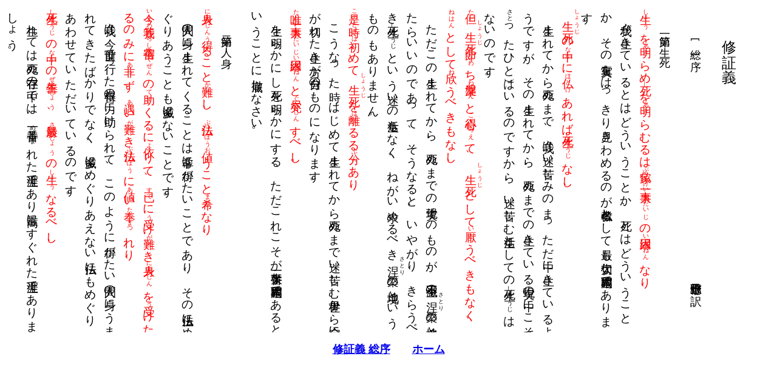

--- FILE ---
content_type: text/html
request_url: http://itaka84.upper.jp/kyou/syusyougi1.html
body_size: 20969
content:
<!DOCTYPE HTML PUBLIC "-//W3C//DTD HTML 4.01 Transitional//EN">
<HTML>
<HEAD>
<STYLE type="text/css" media="screen">
<!--
DIV.text {
  WRITING-MODE: tb-rl;font-family:HGP明朝E;font-size:118%;
  LINE-HEIGHT: 1.7;
  WIDTH: 100%;
  OVERFLOW: auto;}-->
</STYLE>
<META name="GENERATOR" content="IBM WebSphere Studio Homepage Builder Version 11.0.0.0 for Windows">
<META http-equiv="Content-Type" content="text/html; charset=Shift_JIS">
<META http-equiv="Content-Style-Type" content="text/css">
<TITLE></TITLE>
</HEAD>
<BODY style="DIRECTION: rtl">
<DIV style="DIRECTION:ltr;HEIGHT:540px">
<DIV class="text">
<BLOCKQUOTE><BR>
<FONT size="5">修　証　義</FONT></BLOCKQUOTE>
<P><FONT size="+1">　　　[総　序]</FONT>　　　　　　　　　　　　　　　　　　　水野弥穂子　訳</P>
<P>　　<FONT size="+1">第一節　生　死</FONT><BR>
<FONT color="#ff0000">生</FONT><FONT size="1" color="#ff0000">しょう</FONT><FONT color="#ff0000">を明</FONT><FONT size="1" color="#ff0000">あき</FONT><FONT color="#ff0000">らめ死</FONT><FONT size="1" color="#ff0000">し</FONT><FONT color="#ff0000">を明</FONT><FONT size="1" color="#ff0000">あき</FONT><FONT color="#ff0000">らむるは仏家</FONT><FONT size="1" color="#ff0000">ぶっけ</FONT><FONT color="#ff0000">一大事</FONT><FONT size="1" color="#ff0000">いちだいじ</FONT><FONT color="#ff0000">の因縁</FONT><FONT size="1" color="#ff0000">いんねん</FONT><FONT color="#ff0000">なり、</FONT><BR>
　我々が生きているとはどういうことか、死とはどういうことか、その真実をはっきり見きわめるのが仏教者として最も大切な根本問題であります。<BR>
<FONT color="#ff0000"><RUBY><RB>生死</RB><RP>(</RP><RT>しょうじ</RT><RP>)</RP></RUBY>の中</FONT><FONT size="1" color="#ff0000">なか</FONT><FONT color="#ff0000">に仏</FONT><FONT size="1" color="#ff0000">ほとけ</FONT><FONT color="#ff0000">あれば生死</FONT><FONT size="1" color="#ff0000">しょうじ</FONT><FONT color="#ff0000">なし、</FONT><BR>
　生まれてから死ぬまで、我々は迷い苦しみのまっただ中に生きているようですが、その生まれてから、死ぬまでの生きている現実の中にこそ仏（覚<font size="1">さと</font>ったひと）はいるのですから、迷い苦しむ生活としての生死<font size="1">しょうじ</font>はないのです。<BR>
<FONT color="#ff0000">但</FONT><FONT size="1" color="#ff0000">ただ</FONT><FONT color="#ff0000"><RUBY><RB>生死</RB><RP>(</RP><RT>しょうじ</RT><RP>)</RP></RUBY>即</FONT><FONT size="1" color="#ff0000">すなわ</FONT><FONT color="#ff0000">ち涅槃</FONT><FONT size="1" color="#ff0000">ねはん</FONT><FONT color="#ff0000">と心得</FONT><FONT size="1" color="#ff0000">こころえ</FONT><FONT color="#ff0000">て、<RUBY><RB>生死</RB><RP>(</RP><RT>しょうじ</RT><RP>)</RP></RUBY>として厭</FONT><FONT size="1" color="#ff0000">いと</FONT><FONT color="#ff0000">うべきもなく、涅槃</FONT><FONT size="1" color="#ff0000">ねはん</FONT><FONT color="#ff0000">として欣</FONT><FONT size="1" color="#ff0000">ねご</FONT><FONT color="#ff0000">うべきもなし、</FONT><BR>
　ただこの生まれてから、死ぬまでの現実そのものが、不生不滅の<RUBY><RB>涅槃</RB><RP>(</RP><RT>さとり</RT><RP>)</RP></RUBY>の境地と心得たらいいのであって、そうなると、いやがり、きらうべき生死<font size="1">しょうじ</font>という迷いの生活もなく、ねがい求めるべき<RUBY><RB>涅槃</RB><RP>(</RP><RT>さとり</RT><RP>)</RP></RUBY>の境地というものもありません。<BR>
<FONT color="#ff0000">是</FONT><FONT size="1" color="#ff0000">この</FONT><FONT color="#ff0000">時</FONT><FONT size="1" color="#ff0000">とき</FONT><FONT color="#ff0000">初</FONT><FONT size="1" color="#ff0000">はじ</FONT><FONT color="#ff0000">めて<RUBY><RB>生死</RB><RP>(</RP><RT>しょうじ</RT><RP>)</RP></RUBY>を離</FONT><FONT size="1" color="#ff0000">はな</FONT><FONT color="#ff0000">るる分</FONT><FONT size="1" color="#ff0000">ぶん</FONT><FONT color="#ff0000">あり、</FONT><BR>
　こうなった時、はじめて生まれてから死ぬまで迷い苦しむ世界から完全に縁が切れた生き方が自分のものになります。<BR>
<FONT color="#ff0000">唯</FONT><FONT size="1" color="#ff0000">ただ</FONT><FONT color="#ff0000">一大事</FONT><FONT size="1" color="#ff0000">いちだいじ</FONT><FONT color="#ff0000">因縁</FONT><FONT size="1" color="#ff0000">いんねん</FONT><FONT color="#ff0000">と究尽</FONT><FONT size="1" color="#ff0000">ぐうじん</FONT><FONT color="#ff0000">すべし。</FONT><BR>
　生を明らかにし死を明らかにする、ただこれこそが一番大事な根本問題であるということに徹底しなさい。</P>
<P>　　<FONT size="+1">第二節　人　身</FONT><BR>
<FONT color="#ff0000">人身</FONT><FONT size="1" color="#ff0000">にんしん</FONT><FONT color="#ff0000">得</FONT><FONT size="1" color="#ff0000">う</FONT><FONT color="#ff0000">ること難</FONT><FONT size="1" color="#ff0000">かた</FONT><FONT color="#ff0000">し、仏法</FONT><FONT size="1" color="#ff0000">ぶっぽう</FONT><FONT color="#ff0000">値</FONT><FONT size="1" color="#ff0000">お</FONT><FONT color="#ff0000">うこと希</FONT><FONT size="1" color="#ff0000">まれ</FONT><FONT color="#ff0000">なり、</FONT><BR>
　人間の身に生まれてくることは非常に得がたいことであり、その上仏法にめぐりあうことも滅多にないことです。<BR>
<FONT color="#ff0000">今</FONT><FONT size="1" color="#ff0000">いま</FONT><FONT color="#ff0000">我等</FONT><FONT size="1" color="#ff0000">われら</FONT><FONT color="#ff0000">宿善</FONT><FONT size="1" color="#ff0000">しゅくぜん</FONT><FONT color="#ff0000">の助</FONT><FONT size="1" color="#ff0000">てす</FONT><FONT color="#ff0000">くるに依</FONT><FONT size="1" color="#ff0000">よ</FONT><FONT color="#ff0000">りて、已</FONT><FONT size="1" color="#ff0000">すで</FONT><FONT color="#ff0000">に受</FONT><FONT size="1" color="#ff0000">う</FONT><FONT color="#ff0000">け難</FONT><FONT size="1" color="#ff0000">がた</FONT><FONT color="#ff0000">き人身</FONT><FONT size="1" color="#ff0000">にんしん</FONT><FONT color="#ff0000">を受</FONT><FONT size="1" color="#ff0000">う</FONT><FONT color="#ff0000">けたるのみに非</FONT><FONT size="1" color="#ff0000">あら</FONT><FONT color="#ff0000">ず、遇</FONT><FONT size="1" color="#ff0000">あ</FONT><FONT color="#ff0000">い難</FONT><FONT size="1" color="#ff0000">がた</FONT><FONT color="#ff0000">き仏法</FONT><FONT size="1" color="#ff0000">ぶっぽう</FONT><FONT color="#ff0000">に値</FONT><FONT size="1" color="#ff0000">あ</FONT><FONT color="#ff0000">い奉</FONT><FONT size="1" color="#ff0000">たてまつ</FONT><FONT color="#ff0000">れり、</FONT><BR>
　我々は今、前世で行った善根の力に助けられて、このように得がたい人間の身にうまれてきたばかりでなく、滅多にめぐりあえない仏法にもめぐりあわせていただいているのです。<BR>
<FONT color="#ff0000">生死</FONT><FONT size="1" color="#ff0000">しょうじ</FONT><FONT color="#ff0000">の中</FONT><FONT size="1" color="#ff0000">なか</FONT><FONT color="#ff0000">の善生</FONT><FONT size="1" color="#ff0000">ぜんしょう</FONT><FONT color="#ff0000">、最勝</FONT><FONT size="1" color="#ff0000">さいしょう</FONT><FONT color="#ff0000">の生</FONT><FONT size="1" color="#ff0000">しょう</FONT><FONT color="#ff0000">なるべし、</FONT><BR>
　生れては死ぬ存在の中では、一番善<font size="1">めぐま</font>れた生涯であり最高にすぐれた生涯でありましょう。<BR>
<FONT color="#ff0000">最勝</FONT><FONT size="1" color="#ff0000">さいしょう</FONT><FONT color="#ff0000">の善身</FONT><FONT size="1" color="#ff0000">ぜんしん</FONT><FONT color="#ff0000">を徒</FONT><FONT size="1" color="#ff0000">いたずら</FONT><FONT color="#ff0000">にして露命</FONT><FONT size="1" color="#ff0000">ろめい</FONT><FONT color="#ff0000">を無常</FONT><FONT size="1" color="#ff0000">むじょう</FONT><FONT color="#ff0000">の風</FONT><FONT size="1" color="#ff0000">かぜ</FONT><FONT color="#ff0000">に任</FONT><FONT size="1" color="#ff0000">まか</FONT><FONT color="#ff0000">すこと勿</FONT><FONT size="1" color="#ff0000">なか</FONT><FONT color="#ff0000">れ。</FONT><BR>
　この最高にすぐれた、善<font size="1">めぐま</font>れた身を無駄にして、露のようにはかなく消える命を無常（死）の風の吹くに任せて終わらせてはなりません。</P>
<P>　　<FONT size="+1">第三節　無　常</FONT><BR>
<FONT color="#ff0000">無常</FONT><FONT size="1" color="#ff0000">むじょう</FONT><FONT color="#ff0000">憑</FONT><FONT size="1" color="#ff0000">たの</FONT><FONT color="#ff0000">み難</FONT><FONT size="1" color="#ff0000">がた</FONT><FONT color="#ff0000">し、知</FONT><FONT size="1" color="#ff0000">し</FONT><FONT color="#ff0000">らず露命</FONT><FONT size="1" color="#ff0000">ろめい</FONT><FONT color="#ff0000">いかなる道</FONT><FONT size="1" color="#ff0000">みち</FONT><FONT color="#ff0000">の草</FONT><FONT size="1" color="#ff0000">くさ</FONT><FONT color="#ff0000">にか落</FONT><FONT size="1" color="#ff0000">お</FONT><FONT color="#ff0000">ちん</FONT><BR>
　死（無常）というものは、いつやってくるか、予想もつかないのです。草叢に宿る露のようなはかない命は、いつ、どこで消えるか、全くわからないものです。<BR>
<FONT color="#ff0000">身</FONT><FONT size="1" color="#ff0000">み</FONT><FONT color="#ff0000">已</FONT><FONT size="1" color="#ff0000">すで</FONT><FONT color="#ff0000">に私</FONT><FONT size="1" color="#ff0000">わたくし</FONT><FONT color="#ff0000">に非</FONT><FONT size="1" color="#ff0000">あら</FONT><FONT color="#ff0000">ず、命</FONT><FONT size="1" color="#ff0000">いのち</FONT><FONT color="#ff0000">は光陰</FONT><FONT size="1" color="#ff0000">こういん</FONT><FONT color="#ff0000">に移</FONT><FONT size="1" color="#ff0000">うつ</FONT><FONT color="#ff0000">されて暫</FONT><FONT size="1" color="#ff0000">しばら</FONT><FONT color="#ff0000">くも停</FONT><FONT size="1" color="#ff0000">とど</FONT><FONT color="#ff0000">め難</FONT><FONT size="1" color="#ff0000">がた</FONT><FONT color="#ff0000">し、</FONT><BR>
　大体、自分のこの身体が（因縁和合でできているもので）自分のものではありません。<BR>
　命は又、<RUBY><RB>光陰</RB><RP>(</RP><RT>つきひ</RT><RP>)</RP></RUBY>と共に先が短くなるもので、ちょっとの間も引きとめておけるものではありません。<BR>
<FONT color="#ff0000">紅顔</FONT><FONT size="1" color="#ff0000">こうがん</FONT><FONT color="#ff0000">いづくへか去</FONT><FONT size="1" color="#ff0000">さ</FONT><FONT color="#ff0000">りにし、尋</FONT><FONT size="1" color="#ff0000">たず</FONT><FONT color="#ff0000">ねんとするに蹤跡</FONT><FONT size="1" color="#ff0000">しょうせき</FONT><FONT color="#ff0000">なし。</FONT><BR>
　少年の日の若さにあふれたあの顔は、どこへ行ってしまったのでしょう。年老いた今は、さがし求めようとしても、あとかたもありません。<BR>
<FONT color="#ff0000">熟</FONT><FONT size="1" color="#ff0000">つらつら</FONT><FONT color="#ff0000">観</FONT><FONT size="1" color="#ff0000">かん</FONT><FONT color="#ff0000">ずる所</FONT><FONT size="1" color="#ff0000">ところ</FONT><FONT color="#ff0000">に往時</FONT><FONT size="1" color="#ff0000">おうじ</FONT><FONT color="#ff0000">の再</FONT><FONT size="1" color="#ff0000">ふたた</FONT><FONT color="#ff0000">び逢</FONT><FONT size="1" color="#ff0000">お</FONT><FONT color="#ff0000">うべからざる多</FONT><FONT size="1" color="#ff0000">おお</FONT><FONT color="#ff0000">し、</FONT><BR>
　よくよく観察してみると、すぎ去ったことは、二度とめぐり合えないことばかりです。<BR>
<FONT color="#ff0000">無常</FONT><FONT size="1" color="#ff0000">むじょう</FONT><FONT color="#ff0000">忽</FONT><FONT size="1" color="#ff0000">たちまち</FONT><FONT color="#ff0000">ち到</FONT><FONT size="1" color="#ff0000">いた</FONT><FONT color="#ff0000">るときは国王</FONT><FONT size="1" color="#ff0000">こくおう</FONT><FONT color="#ff0000">大臣</FONT><FONT size="1" color="#ff0000">だいじん</FONT><FONT color="#ff0000">親</FONT><FONT size="1" color="#ff0000">しん</FONT><FONT color="#ff0000">じつ従僕</FONT><FONT size="1" color="#ff0000">じゅうぼく</FONT><FONT color="#ff0000">妻子</FONT><FONT size="1" color="#ff0000">さいし</FONT><FONT color="#ff0000">珍宝</FONT><FONT size="1" color="#ff0000">ちんぽう</FONT><FONT color="#ff0000">たすくる無</FONT><FONT size="1" color="#ff0000">な</FONT><FONT color="#ff0000">し</FONT><BR>
　死（無常）が突然やってきた時には、国王も大臣も、親しい友も従う部下も、妻子も財産も、手をかして助けてくれるわけにはいかないのです。<BR>
<FONT color="#ff0000">唯</FONT><FONT size="1" color="#ff0000">ただ</FONT><FONT color="#ff0000">独</FONT><FONT size="1" color="#ff0000">ひと</FONT><FONT color="#ff0000">り黄泉</FONT><FONT size="1" color="#ff0000">こうせん</FONT><FONT color="#ff0000">に趣</FONT><FONT size="1" color="#ff0000">おもむ</FONT><FONT color="#ff0000">くのみなり、己</FONT><FONT size="1" color="#ff0000">おの</FONT><FONT color="#ff0000">れに従</FONT><FONT size="1" color="#ff0000">したが</FONT><FONT color="#ff0000">い行</FONT><FONT size="1" color="#ff0000">ゆ</FONT><FONT color="#ff0000">くは只</FONT><FONT size="1" color="#ff0000">ただ</FONT><FONT color="#ff0000">是</FONT><FONT size="1" color="#ff0000">こ</FONT><FONT color="#ff0000">れ善悪</FONT><FONT size="1" color="#ff0000">ぜんあく</FONT><FONT color="#ff0000">業等</FONT><FONT size="1" color="#ff0000">ごっとう</FONT><FONT color="#ff0000">のみなり。</FONT><BR>
　たった一人で黄泉<font size="1">あのよ</font>へ旅立つばかりです。<BR>
　どこまでも自分についてくるものといっては、ただ自分が作った善行・悪業ばかりです。</P>
　　<FONT size="+1">第四節　因　果</FONT><BR>
<FONT color="#ff0000">今</FONT><FONT size="1" color="#ff0000">いま</FONT><FONT color="#ff0000">の世</FONT><FONT size="1" color="#ff0000">よ</FONT><FONT color="#ff0000">に因果</FONT><FONT size="1" color="#ff0000">いんが</FONT><FONT color="#ff0000">を知</FONT><FONT size="1" color="#ff0000">し</FONT><FONT color="#ff0000">らず業報</FONT><FONT size="1" color="#ff0000">ごっぽう</FONT><FONT color="#ff0000">を明</FONT><FONT size="1" color="#ff0000">あき</FONT><FONT color="#ff0000">らめず三世</FONT><FONT size="1" color="#ff0000">さんぜ</FONT><FONT color="#ff0000">を知</FONT><FONT size="1" color="#ff0000">し</FONT><FONT color="#ff0000">らず善悪</FONT><FONT size="1" color="#ff0000">ぜんあく</FONT><FONT color="#ff0000">を弁</FONT><FONT size="1" color="#ff0000">わき</FONT><FONT color="#ff0000">まえざる邪険</FONT><FONT size="1" color="#ff0000">じゃけん</FONT><FONT color="#ff0000">の党侶</FONT><FONT size="1" color="#ff0000">ともがら</FONT><FONT color="#ff0000">には群</FONT><FONT size="1" color="#ff0000">ぐん</FONT><FONT color="#ff0000">すべからず、</FONT><BR>
　現代において因果の道理を知らず、善悪の業<font size="1">おこない</font>には必ず善悪の報いがあることをはっきりさせず、現世があれば過去世もあり、未来世もあるということをしらず、善とは何か、悪とは何かという分別もない間違った見<font size="1">かんがえ</font>の人々が多いのです。そういう人々の群<font size="1">なかま</font>になってはなりません。<BR>
<FONT color="#ff0000">大凡</FONT><FONT size="1" color="#ff0000">おおよそ</FONT><FONT color="#ff0000">因果</FONT><FONT size="1" color="#ff0000">いんが</FONT><FONT color="#ff0000">の道理</FONT><FONT size="1" color="#ff0000">どうり</FONT><FONT color="#ff0000">歴然</FONT><FONT size="1" color="#ff0000">れきぜん</FONT><FONT color="#ff0000">として私</FONT><FONT size="1" color="#ff0000">わたくし</FONT><FONT color="#ff0000">なし、</FONT><BR>
　すべて、因あれば果ありという実際のすじ道は歴然<font size="1">はっきり</font>とあらわれていて、人間の自分勝手は全く通用しないのです。<BR>
<FONT color="#ff0000">造悪</FONT><FONT size="1" color="#ff0000">ぞうあく</FONT><FONT color="#ff0000">の者</FONT><FONT size="1" color="#ff0000">もの</FONT><FONT color="#ff0000">は堕</FONT><FONT size="1" color="#ff0000">お</FONT><FONT color="#ff0000">ち修善</FONT><FONT size="1" color="#ff0000">しゅぜん</FONT><FONT color="#ff0000">の者</FONT><FONT size="1" color="#ff0000">もの</FONT><FONT color="#ff0000">は陞</FONT><FONT size="1" color="#ff0000">のぼ</FONT><FONT color="#ff0000">る、毫釐</FONT><FONT size="1" color="#ff0000">ごうり</FONT><FONT color="#ff0000">も違</FONT><FONT size="1" color="#ff0000">たが</FONT><FONT color="#ff0000">わざるなり、</FONT><BR>
　悪を造る者は悪い境遇におちてゆき、善事を<RUBY><RB>修</RB><RP>(</RP><RT>つと</RT><RP>)</RP></RUBY>めるものはよい境遇になってゆき、<RUBY><RB>毫釐</RB><RP>(</RP><RT>うのけ</RT><RP>)</RP></RUBY>でついたほどのくるいもありません。<BR>
<FONT color="#ff0000">若</FONT><FONT size="1" color="#ff0000">も</FONT><FONT color="#ff0000">し因果</FONT><FONT size="1" color="#ff0000">いんが</FONT><FONT color="#ff0000">亡</FONT><FONT size="1" color="#ff0000">ぼう</FONT><FONT color="#ff0000">じて虚</FONT><FONT size="1" color="#ff0000">むな</FONT><FONT color="#ff0000">しからんが如</FONT><FONT size="1" color="#ff0000">ごと</FONT><FONT color="#ff0000">きは、諸仏</FONT><FONT size="1" color="#ff0000">しょぶつ</FONT><FONT color="#ff0000">の出世</FONT><FONT size="1" color="#ff0000">しゅっせ</FONT><FONT color="#ff0000">あるべからず、祖師</FONT><FONT size="1" color="#ff0000">そし</FONT><FONT color="#ff0000">の西来</FONT><FONT size="1" color="#ff0000">せいらい</FONT><FONT color="#ff0000">あるべからず。</FONT><BR>
　もし因もなく果もなく、なんにもないということになったら、諸仏がこの世に出現されるということもなく、菩提達磨尊者がインドからはるばる中国まできて、仏法を伝えて下さるということもあるはずがないのです。
<P>　　<FONT size="+1">第五節　三　時</FONT><BR>
<FONT color="#ff0000">善悪</FONT><FONT size="1" color="#ff0000">ぜんあく</FONT><FONT color="#ff0000">の報</FONT><FONT size="1" color="#ff0000">ほう</FONT><FONT color="#ff0000">に三時</FONT><FONT size="1" color="#ff0000">さんじ</FONT><FONT color="#ff0000">あり、</FONT><BR>
　善行、悪行の報いについては、その報いを受けるときから言って三種あります。<BR>
<FONT color="#ff0000">一者</FONT><FONT size="1" color="#ff0000">ひとつには</FONT><FONT color="#ff0000">順現</FONT><FONT size="1" color="#ff0000">じゅんげん</FONT><FONT color="#ff0000">報受</FONT><FONT size="1" color="#ff0000">ほうじゅ</FONT><FONT color="#ff0000">、二者</FONT><FONT size="1" color="#ff0000">ふたつには</FONT><FONT color="#ff0000">順次</FONT><FONT size="1" color="#ff0000">じゅんじ</FONT><FONT color="#ff0000">生受</FONT><FONT size="1" color="#ff0000">しょうじゅ</FONT><FONT color="#ff0000">、三者</FONT><FONT size="1" color="#ff0000">みつには</FONT><FONT color="#ff0000">順後</FONT><FONT size="1" color="#ff0000">じゅんご</FONT><FONT color="#ff0000">次受</FONT><FONT size="1" color="#ff0000">じじゅ</FONT><FONT color="#ff0000">、これを三時</FONT><FONT size="1" color="#ff0000">さんじ</FONT><FONT color="#ff0000">という、</FONT><BR>
　第一は順現報受です。<BR>
　この世で行った善悪の報いをこの世で受けます。<BR>
　第二は順次生受です。<BR>
　この世で行った善悪の報いを次の生で受けます。<BR>
　第三は順後次受です。<BR>
　この世で行った善悪の報いを受けず、次の世でも受けず、次の次の生以後、百千生の間に受けるのです。<BR>
　これを三時と言います。<BR>
<FONT color="#ff0000">仏祖</FONT><FONT size="1" color="#ff0000">ぶっそ</FONT><FONT color="#ff0000">の道</FONT><FONT size="1" color="#ff0000">どう</FONT><FONT color="#ff0000">を修習</FONT><FONT size="1" color="#ff0000">しゅじゅう</FONT><FONT color="#ff0000">するには、其</FONT><FONT size="1" color="#ff0000">そ</FONT><FONT color="#ff0000">の最初</FONT><FONT size="1" color="#ff0000">さいしょ</FONT><FONT color="#ff0000">より斯</FONT><FONT size="1" color="#ff0000">こ</FONT><FONT color="#ff0000">の三時</FONT><FONT size="1" color="#ff0000">さんじ</FONT><FONT color="#ff0000">の業報</FONT><FONT size="1" color="#ff0000">ごっぽう</FONT><FONT color="#ff0000">の理</FONT><FONT size="1" color="#ff0000">り</FONT><FONT color="#ff0000">を効</FONT><FONT size="1" color="#ff0000">なら</FONT><FONT color="#ff0000">い験</FONT><FONT size="1" color="#ff0000">あき</FONT><FONT color="#ff0000">らむるなり、</FONT><BR>
　仏祖の道を修行してゆくには、その最初から、この三時にわたって善悪の行いに報いがあるという理<font size="1">すじみち</font>をよく聞いて、はっきりさせておくのです。<BR>
<FONT color="#ff0000">爾</FONT><FONT size="1" color="#ff0000">しか</FONT><FONT color="#ff0000">あらざれば多</FONT><FONT size="1" color="#ff0000">おお</FONT><FONT color="#ff0000">く錯</FONT><FONT size="1" color="#ff0000">あやまり</FONT><FONT color="#ff0000">りて邪見</FONT><FONT size="1" color="#ff0000">じゃけん</FONT><FONT color="#ff0000">に堕</FONT><FONT size="1" color="#ff0000">お</FONT><FONT color="#ff0000">つるなり、胆</FONT><FONT size="1" color="#ff0000">ただ</FONT><FONT color="#ff0000">邪見</FONT><FONT size="1" color="#ff0000">じゃけん</FONT><FONT color="#ff0000">に堕</FONT><FONT size="1" color="#ff0000">お</FONT><FONT color="#ff0000">つるのみに非</FONT><FONT size="1" color="#ff0000">あ</FONT><FONT color="#ff0000">らず、悪道</FONT><FONT size="1" color="#ff0000">あくどう</FONT><FONT color="#ff0000">に堕</FONT><FONT size="1" color="#ff0000">お</FONT><FONT color="#ff0000">ちて長時</FONT><FONT size="1" color="#ff0000">ちょうじ</FONT><FONT color="#ff0000">の苦</FONT><FONT size="1" color="#ff0000">く</FONT><FONT color="#ff0000">を受</FONT><FONT size="1" color="#ff0000">う</FONT><FONT color="#ff0000">く。</FONT><BR>
　そうでないと、多くは間違って邪見（因果の道理をわきまえない間違った<RUBY><RB>見</RB><RP>(</RP><RT>かんがえ</RT><RP>)</RP></RUBY>におちいり、そればかりではなく、地獄・餓鬼・畜生という三悪道におちて<RUBY><RB>長時</RB><RP>(</RP><RT>えいえん</RT><RP>)</RP></RUBY>の苦しみを受けます。</P>
<P>　　<FONT size="+1">第六節　悪　業</FONT><BR>
<FONT color="#ff000">当</FONT><FONT size="1" color="#ff0000">まさ</FONT><FONT color="#ff0000">に知</FONT><FONT size="1" color="#ff0000">し</FONT><FONT color="#ff0000">るべし今生</FONT><FONT size="1" color="#ff0000">こんじょう</FONT><FONT color="#ff0000">の我身</FONT><FONT size="1" color="#ff0000">わがみ</FONT><FONT color="#ff0000">二</FONT><FONT size="1" color="#ff0000">ふた</FONT><FONT color="#ff0000">つ無</FONT><FONT size="1" color="#ff0000">な</FONT><FONT color="#ff0000">し、三</FONT><FONT size="1" color="#ff0000">み</FONT><FONT color="#ff0000">つ無</FONT><FONT size="1" color="#ff0000">な</FONT><FONT color="#ff0000">し、</FONT><BR>
　だから、よくよく知っておかなければならないのです。<BR>
　この世に生を受けた自分の身体はたった一つ、二つも三つもあるものではありません。<BR>
<FONT color="#ff0000">徒</FONT><FONT size="1" color="#ff0000">いたづ</FONT><FONT color="#ff0000">らにして邪見</FONT><FONT size="1" color="#ff0000">じゃけん</FONT><FONT color="#ff0000">に堕</FONT><FONT size="1" color="#ff0000">お</FONT><FONT color="#ff0000">ちて虚</FONT><FONT size="1" color="#ff0000">むなし</FONT><FONT color="#ff0000">く悪業</FONT><FONT size="1" color="#ff0000">あくごう</FONT><FONT color="#ff0000">を感得</FONT><FONT size="1" color="#ff0000">かんとく</FONT><FONT color="#ff0000">せん惜</FONT><FONT size="1" color="#ff0000">おし</FONT><FONT color="#ff0000">からざらめや、</FONT><BR>
　もし因果を否定する間違った考えにおちると、この大事な身体で悪業をつくり、悪の報いを身に受けなければなりません。それは全く何の役にも立たぬ無駄なことで、何ともったいないことではありませんか。<BR>
<FONT color="#ff0000">悪</FONT><FONT size="1" color="#ff0000">あく</FONT><FONT color="#ff0000">を造</FONT><FONT size="1" color="#ff0000">つく</FONT><FONT color="#ff0000">りながら悪</FONT><FONT size="1" color="#ff0000">あく</FONT><FONT color="#ff0000">に非</FONT><FONT size="1" color="#ff0000">あら</FONT><FONT color="#ff0000">ずと思</FONT><FONT size="1" color="#ff0000">おも</FONT><FONT color="#ff0000">い、悪</FONT><FONT size="1" color="#ff0000">あく</FONT><FONT color="#ff0000">の報</FONT><FONT size="1" color="#ff0000">ほう</FONT><FONT color="#ff0000">あるべからずと邪思惟</FONT><FONT size="1" color="#ff0000">じゃしゆい</FONT><FONT color="#ff0000">するに依</FONT><FONT size="1" color="#ff0000">よ</FONT><FONT color="#ff0000">りて悪</FONT><FONT size="1" color="#ff0000">あく</FONT><FONT color="#ff0000">の報</FONT><FONT size="1" color="#ff0000">ほう</FONT><FONT color="#ff0000">を感得</FONT><FONT size="1" color="#ff0000">かんとく</FONT><FONT color="#ff0000">せざるには非</FONT><FONT size="1" color="#ff0000">あら</FONT><FONT color="#ff0000">ず。</FONT><BR>
　また、悪を造っておいて悪ではないと思っていたり、悪の報いなんかあるはずないと、間違った<RUBY><RB>思惟</RB><RP>(</RP><RT>かんがえ</RT><RP>)</RP></RUBY>を持つことによって、悪の報いを身に受けないですむというものではありません。</P>
<P>　　<FONT size="+1">第二章　懺悔滅罪</FONT>　　　　　　　　　　　　　　　服部松斉 訳</P>
<P><FONT size="+1">　　第七節　滅　罪</FONT><BR>
<FONT color="#ff0000">仏祖</FONT><FONT size="1" color="#ff0000">ぶっそ</FONT><FONT color="#ff0000">憐</FONT><FONT size="1" color="#ff0000">あわれ</FONT><FONT color="#ff0000">みの余</FONT><FONT size="1" color="#ff0000">あま</FONT><FONT color="#ff0000">り広大</FONT><FONT size="1" color="#ff0000">こうだい</FONT><FONT color="#ff0000">の慈門</FONT><FONT size="1" color="#ff0000">じもん</FONT><FONT color="#ff0000">を開</FONT><FONT size="1" color="#ff0000">ひら</FONT><FONT color="#ff0000">き置</FONT><FONT size="1" color="#ff0000">お</FONT><FONT color="#ff0000">けり、</FONT><BR>
　仏陀釈尊や歴代の祖師がたは、衆生の迷い苦しみを見かねて、誰でもいつでも入れる大きな救いの門を開いておいて下さった。<BR>
<FONT color="#ff0000">是</FONT><FONT size="1" color="#ff0000">こ</FONT><FONT color="#ff0000">れ一切</FONT><FONT size="1" color="#ff0000">いっさい</FONT><FONT color="#ff0000">衆生</FONT><FONT size="1" color="#ff0000">しゅじょう</FONT><FONT color="#ff0000">を証入</FONT><FONT size="1" color="#ff0000">しょうにゅう</FONT><FONT color="#ff0000">せしめんが為</FONT><FONT size="1" color="#ff0000">ため</FONT><FONT color="#ff0000">なり、人天</FONT><FONT size="1" color="#ff0000">にんてん</FONT><FONT color="#ff0000">誰</FONT><FONT size="1" color="#ff0000">たれ</FONT><FONT color="#ff0000">か入</FONT><FONT size="1" color="#ff0000">い</FONT><FONT color="#ff0000">らざらん、</FONT><BR>
　これは、すべての人びとをして、みずから体験し悟らしめんとする為である。これを聞いて、入ろうとしないものがいるであろうか。<BR>
<FONT color="#ff0000">彼</FONT><FONT size="1" color="#ff0000">か</FONT><FONT color="#ff0000">の三時</FONT><FONT size="1" color="#ff0000">さんじ</FONT><FONT color="#ff0000">の悪業報</FONT><FONT size="1" color="#ff0000">あくごっぽう</FONT><FONT color="#ff0000">必</FONT><FONT size="1" color="#ff0000">かなら</FONT><FONT color="#ff0000">ず感</FONT><FONT size="1" color="#ff0000">かん</FONT><FONT color="#ff0000">ずべしと雖</FONT><FONT size="1" color="#ff0000">いえど</FONT><FONT color="#ff0000">も、懺悔</FONT><FONT size="1" color="#ff0000">さんげ</FONT><FONT color="#ff0000">するが如</FONT><FONT size="1" color="#ff0000">ごと</FONT><FONT color="#ff0000">きは重</FONT><FONT size="1" color="#ff0000">おも</FONT><FONT color="#ff0000">きを転</FONT><FONT size="1" color="#ff0000">てん</FONT><FONT color="#ff0000">じて軽受</FONT><FONT size="1" color="#ff0000">けいじゅ</FONT><FONT color="#ff0000">せしむ、又</FONT><FONT size="1" color="#ff0000">また</FONT><FONT color="#ff0000">滅罪</FONT><FONT size="1" color="#ff0000">めつざい</FONT><FONT color="#ff0000">清浄</FONT><FONT size="1" color="#ff0000">しょうじょう</FONT><FONT color="#ff0000">ならしむるなり。</FONT><BR>
　さて、われわれが良からぬ行為をするならば、その影響はアトにのこってくるが、もし仏祖のおしえに随って懺悔するならば、悪影響も好転して軽く受けることが出来よう。<BR>
　また、さらにいえば、心は清々しい爽やかな気持ちにもどらせてもらえるのである。</P>
　　<FONT size="+1">第八節　浄　心</FONT><BR>
<FONT color="#ff0000">然</FONT><FONT size="1" color="#ff0000">しか</FONT><FONT color="#ff0000">あれば誠心</FONT><FONT size="1" color="#ff0000">じょうしん</FONT><FONT color="#ff0000">を専</FONT><FONT size="1" color="#ff0000">もっぱ</FONT><FONT color="#ff0000">らにして前仏</FONT><FONT size="1" color="#ff0000">せんぶつ</FONT><FONT color="#ff0000">に懺悔</FONT><FONT size="1" color="#ff0000">さんげ</FONT><FONT color="#ff0000">すべし、</FONT><BR>
　ゆえに、まごころこめて、仏の前に自らの罪過<font size="1">つみとが</font>を告白し、その許しを乞うところの懺悔の行をするがよい。<BR>
<FONT color="#ff0000">恁麼</FONT><FONT size="1" color="#ff0000">いんも</FONT><FONT color="#ff0000">するとき前佛</FONT><FONT size="1" color="#ff0000">ぜんぷつ</FONT><FONT color="#ff0000">懺悔</FONT><FONT size="1" color="#ff0000">さんげ</FONT><FONT color="#ff0000">の功徳力</FONT><FONT size="1" color="#ff0000">くどくりき</FONT><FONT color="#ff0000">我</FONT><FONT size="1" color="#ff0000">われ</FONT><FONT color="#ff0000">を拯</FONT><FONT size="1" color="#ff0000">すく</FONT><FONT color="#ff0000">いて清浄</FONT><FONT size="1" color="#ff0000">しょうじょう</FONT><FONT color="#ff0000">ならしむ、</FONT><BR>
　こうすると、懺悔の功徳があらわれて、われわれを罪の苦しみから救い、重苦しい捉われより解き放ってくれるのである。<BR>
<FONT color="#ff0000">此</FONT><FONT size="1" color="#ff0000">こ</FONT><FONT color="#ff0000">の功徳</FONT><FONT size="1" color="#ff0000">くどく</FONT><FONT color="#ff0000">能</FONT><FONT size="1" color="#ff0000">よ</FONT><FONT color="#ff0000">く無礙</FONT><FONT size="1" color="#ff0000">むげ</FONT><FONT color="#ff0000">の浄信</FONT><FONT size="1" color="#ff0000">じょうしん</FONT><FONT color="#ff0000">精進</FONT><FONT size="1" color="#ff0000">しょうじん</FONT><FONT color="#ff0000">を生長</FONT><FONT size="1" color="#ff0000">しょうちょう</FONT><FONT color="#ff0000">せしむるなり。</FONT><BR>
　そればかりではない、のびのびとした深い心情にみちびいてくれ、心機一転、これからシッカリやるぞという気持ちや、報いは報いとして甘んじて受け、その償いをしようとする決意すら生れてくるのである。<BR>
<FONT color="#ff0000">浄信</FONT><FONT size="1" color="#ff0000">じょうしん</FONT><FONT color="#ff0000">一現</FONT><FONT size="1" color="#ff0000">いちげん</FONT><FONT color="#ff0000">するとき、自陀</FONT><FONT size="1" color="#ff0000">じた</FONT><FONT color="#ff0000">同</FONT><FONT size="1" color="#ff0000">おなじ</FONT><FONT color="#ff0000">く転</FONT><FONT size="1" color="#ff0000">てん</FONT><FONT color="#ff0000">ぜらるるなり、</FONT><BR>
　人は懺悔したおかげによって、ほとけごころとなり、このような気持ちになると、自分のみか接する人びとも変わってくるものである。<BR>
<FONT color="#ff0000">其</FONT><FONT size="1" color="#ff0000">その</FONT><FONT color="#ff0000">利益</FONT><FONT size="1" color="#ff0000">りやく</FONT><FONT color="#ff0000">普</FONT><FONT size="1" color="#ff0000">あま</FONT><FONT color="#ff0000">ねく情</FONT><FONT size="1" color="#ff0000">じょう</FONT><FONT color="#ff0000">非情</FONT><FONT size="1" color="#ff0000">ひじょう</FONT><FONT color="#ff0000">に蒙</FONT><FONT size="1" color="#ff0000">こう</FONT><FONT color="#ff0000">ぶらしむ。</FONT><BR>
　心のはたらく人間やどうぶつにたいしてだけでなく、心なき木石等のあらゆるものに愛情が豊かになるのである。
<P>　　<FONT size="+1">第九節　解　脱</FONT><BR>
<FONT color="#ff0000">其</FONT><FONT size="1" color="#ff0000">その</FONT><FONT color="#ff0000">大旨</FONT><FONT size="1" color="#ff0000">だいし</FONT><FONT color="#ff0000">は、願</FONT><FONT size="1" color="#ff0000">ねが</FONT><FONT color="#ff0000">わくは我</FONT><FONT size="1" color="#ff0000">わ</FONT><FONT color="#ff0000">れ設</FONT><FONT size="1" color="#ff0000">たと</FONT><FONT color="#ff0000">い過去</FONT><FONT size="1" color="#ff0000">かこ</FONT><FONT color="#ff0000">の悪業</FONT><FONT size="1" color="#ff0000">あくごう</FONT><FONT color="#ff0000">多</FONT><FONT size="1" color="#ff0000">おお</FONT><FONT color="#ff0000">く重</FONT><FONT size="1" color="#ff0000">かさ</FONT><FONT color="#ff0000">なりて障道</FONT><FONT size="1" color="#ff0000">しょうどう</FONT><FONT color="#ff0000">の因縁</FONT><FONT size="1" color="#ff0000">いんねん</FONT><FONT color="#ff0000">ありとも、</FONT><BR>
　さて、懺悔の仕方のおおよそをいうと、こういう気持ちをもって、仏にお願いするとよい。<BR>
　「わたくしは、たとえ過去の罪過<font size="1">つみとが</font>が多く積もって、求道のさまたげになっている救い難い人間でありましょうとも、<BR>
<FONT color="#ff0000">仏道</FONT><FONT size="1" color="#ff0000">ぶつどう</FONT><FONT color="#ff0000">に因</FONT><FONT size="1" color="#ff0000">よ</FONT><FONT color="#ff0000">りて得道</FONT><FONT size="1" color="#ff0000">とくどう</FONT><FONT color="#ff0000">せりし諸仏</FONT><FONT size="1" color="#ff0000">しょぶつ</FONT><FONT color="#ff0000">諸祖</FONT><FONT size="1" color="#ff0000">しょそ</FONT><FONT color="#ff0000">我</FONT><FONT size="1" color="#ff0000">われ</FONT><FONT color="#ff0000">を愍</FONT><FONT size="1" color="#ff0000">あわれ</FONT><FONT color="#ff0000">みて業累</FONT><FONT size="1" color="#ff0000">ごうるい</FONT><FONT color="#ff0000">を解脱</FONT><FONT size="1" color="#ff0000">げだつ</FONT><FONT color="#ff0000">せしめ、学道</FONT><FONT size="1" color="#ff0000">がくどう</FONT><FONT color="#ff0000">障</FONT><FONT size="1" color="#ff0000">さわ</FONT><FONT color="#ff0000">り無</FONT><FONT size="1" color="#ff0000">な</FONT><FONT color="#ff0000">からしめ、</FONT><BR>
　どうか、仏道によっておさとりになられた仏祖のかたがたよ、わたくしを<RUBY><RB>愍</RB><RP>(</RP><RT>あわれ</RT><RP>)</RP></RUBY>んで、従来積んできた我見妄想より解き放ってくださり、求道が開けてくるようにお導き下さい。<BR>
<FONT color="#ff0000">其</FONT><FONT size="1" color="#ff0000">その</FONT><FONT color="#ff0000">功徳</FONT><FONT size="1" color="#ff0000">くどく</FONT><FONT color="#ff0000">法門</FONT><FONT size="1" color="#ff0000">ほうもん</FONT><FONT color="#ff0000">、晋</FONT><FONT size="1" color="#ff0000">あま</FONT><FONT color="#ff0000">ねく無尽</FONT><FONT size="1" color="#ff0000">むじん</FONT><FONT color="#ff0000">法界</FONT><FONT size="1" color="#ff0000">ほうかい</FONT><FONT color="#ff0000">に充満</FONT><FONT size="1" color="#ff0000">じゅうまん</FONT><FONT color="#ff0000">弥綸</FONT><FONT size="1" color="#ff0000">みりん</FONT><FONT color="#ff0000">せらん哀</FONT><FONT size="1" color="#ff0000">あわれ</FONT><FONT color="#ff0000">みを、我</FONT><FONT size="1" color="#ff0000">われ</FONT><FONT color="#ff0000">に分布</FONT><FONT size="1" color="#ff0000">ぶんぷ</FONT><FONT color="#ff0000">すべし、</FONT><BR>
　その功徳広大なみ教えと、天地万物に普く及ばれている大慈悲とを、わたくしにもお分かち下さいますように。」と、静かに祈るのである。<BR>
<FONT color="#ff0000">仏祖</FONT><FONT size="1" color="#ff0000">ぶっそ</FONT><FONT color="#ff0000">の往昔</FONT><FONT size="1" color="#ff0000">おうじゃく</FONT><FONT color="#ff0000">は吾等</FONT><FONT size="1" color="#ff0000">われら</FONT><FONT color="#ff0000">なり、吾等</FONT><FONT size="1" color="#ff0000">われら</FONT><FONT color="#ff0000">が当来</FONT><FONT size="1" color="#ff0000">とうらい</FONT><FONT color="#ff0000">は仏祖</FONT><FONT size="1" color="#ff0000">ぶっそ</FONT><FONT color="#ff0000">ならん。</FONT><BR>
　そして、仏祖も昔は私たちと同じように悩まれたのだ。<BR>
　我等も一生懸命でやりさえすれば、仏祖のような心境に近づくことが出来るのだ、と心にいいきかせ、勇を鼓するのである。</P>
　　<FONT size="+1">第十節　懺　悔</FONT><BR>
<FONT color="#ff0000">我昔</FONT><FONT size="1" color="#ff0000">がしゃく</FONT><FONT color="#ff0000">所造</FONT><FONT size="1" color="#ff0000">しょぞう</FONT><FONT color="#ff0000">諸悪業</FONT><FONT size="1" color="#ff0000">しょあくごう</FONT><FONT color="#ff0000">、皆由</FONT><FONT size="1" color="#ff0000">かいゆう</FONT><FONT color="#ff0000">無始</FONT><FONT size="1" color="#ff0000">むし</FONT><FONT color="#ff0000">貪瞋癡</FONT><FONT size="1" color="#ff0000">とんじんち</FONT><FONT color="#ff0000">、従</FONT><FONT size="1" color="#ff0000">じゅう</FONT><FONT color="#ff0000">身口意</FONT><FONT size="1" color="#ff0000">しんくい</FONT><FONT color="#ff0000">之</FONT><FONT size="1" color="#ff0000">し</FONT><FONT color="#ff0000">所生</FONT><FONT size="1" color="#ff0000">しょしょう</FONT><FONT color="#ff0000">、一切</FONT><FONT size="1" color="#ff0000">いっさい</FONT><FONT color="#ff0000">我今</FONT><FONT size="1" color="#ff0000">がこん</FONT><FONT color="#ff0000">皆</FONT><FONT size="1" color="#ff0000">かい</FONT><FONT color="#ff0000">懺悔</FONT><FONT size="1" color="#ff0000">さんげ</FONT><FONT color="#ff0000">、</FONT><BR>
　我れ昔より造れるところのもろもろの悪業は、皆いつとも知れず我がみにまつわりついている貪<font size="1">むさぼ</font>り、瞋<font size="1">いか</font>り、愚<font size="1">おろか</font>さの妄想が原因です。他から来たのでなく、すべて我が身、我が口、我が意<font size="1">こころ</font>より生じた罪過<font size="1">つみとが</font>です。<BR>
　わたくしは今、仏の前に一切を懺悔します。<BR>
<FONT color="#ff0000">是</FONT><FONT size="1" color="#ff0000">かく</FONT><FONT color="#ff0000">の如</FONT><FONT size="1" color="#ff0000">ごと</FONT><FONT color="#ff0000">く懺悔</FONT><FONT size="1" color="#ff0000">さんげ</FONT><FONT color="#ff0000">すれば必</FONT><FONT size="1" color="#ff0000">かなら</FONT><FONT color="#ff0000">ず仏祖</FONT><FONT size="1" color="#ff0000">ぶっそ</FONT><FONT color="#ff0000">の冥助</FONT><FONT size="1" color="#ff0000">みょうじょ</FONT><FONT color="#ff0000">あるなり、心念</FONT><FONT size="1" color="#ff0000">しんねん</FONT><FONT color="#ff0000">身儀</FONT><FONT size="1" color="#ff0000">しんぎ</FONT><FONT color="#ff0000">発露</FONT><FONT size="1" color="#ff0000">ほつろ</FONT><FONT color="#ff0000">百仏</FONT><FONT size="1" color="#ff0000">びゃくぶつ</FONT><FONT color="#ff0000">すべし、</FONT><BR>
　このように懺悔すると、必ず仏祖は目に見えぬお力をかしてくださるのである。だから、仏祖の慈悲を心に念じ、端坐合掌、懺悔の文を口に唱えて、一切を告白するがよい。<BR>
<FONT color="#ff0000">発露</FONT><FONT size="1" color="#ff0000">ほつろ</FONT><FONT color="#ff0000">の力</FONT><FONT size="1" color="#ff0000">ちから</FONT><FONT color="#ff0000">罪根</FONT><FONT size="1" color="#ff0000">ざいこん</FONT><FONT color="#ff0000">をして銷殞</FONT><FONT size="1" color="#ff0000">しょういん</FONT><FONT color="#ff0000">せしむるなり。</FONT><BR>
　自分をさらけ出し、投げ出すまごころの力は、必ずや罪過<font size="1">つみとが</font>をつくり出す根ともいうべき貪瞋癡<font size="1">とんじんち</font>の妄念を消滅せしめ、清浄なる心境にいたらしめてくれるのである。<BR>
　懺悔こそ新生の第一歩である。
<P><FONT size="+1">　　　第三章　受戒入位</FONT>　　　　　　　　　　　　　　　桜井秀雄 訳</P>
<P>　　<FONT size="+1">第十一節　三　法</FONT><BR>
<FONT color="#ff0000">次</FONT><FONT size="1" color="#ff0000">つぎ</FONT><FONT color="#ff0000">には深</FONT><FONT size="1" color="#ff0000">ふか</FONT><FONT color="#ff0000">く佛法僧</FONT><FONT size="1" color="#ff0000">ぶっぽうそう</FONT><FONT color="#ff0000">の三寶</FONT><FONT size="1" color="#ff0000">さんぽう</FONT><FONT color="#ff0000">を敬</FONT><FONT size="1" color="#ff0000">うやま</FONT><FONT color="#ff0000">い奉</FONT><FONT size="1" color="#ff0000">たてまつ</FONT><FONT color="#ff0000">るべし、</FONT><BR>
　（懺悔して新生の一歩を踏み出した）次には、最高の人格である仏・すべてに通ずる真理<font size="1">まこと</font>の法・そして法を依り処とした和平の相<font size="1">すがた</font>である僧を三つの宝といい、（仏の教えを仰ぐものは）この三つの宝を深く敬うのでなければならない。<BR>
<FONT color="#ff0000">生</FONT><FONT size="1" color="#ff0000">しょう</FONT><FONT color="#ff0000">を易</FONT><FONT size="1" color="#ff0000">か</FONT><FONT color="#ff0000">え身</FONT><FONT size="1" color="#ff0000">み</FONT><FONT color="#ff0000">を易</FONT><FONT size="1" color="#ff0000">か</FONT><FONT color="#ff0000">えても三寶</FONT><FONT size="1" color="#ff0000">さんぽう</FONT><FONT color="#ff0000">を供養</FONT><FONT size="1" color="#ff0000">くよう</FONT><FONT color="#ff0000">し敬</FONT><FONT size="1" color="#ff0000">うやま</FONT><FONT color="#ff0000">い奉</FONT><FONT size="1" color="#ff0000">たてまつ</FONT><FONT color="#ff0000">らんことを願</FONT><FONT size="1" color="#ff0000">ねご</FONT><FONT color="#ff0000">うべし、</FONT><BR>
　生まれかわり、死にかわりし、（また、この世で苦しく悲しい時でも、楽しく嬉しい時でも）あこがれの心を忘れまいと誓い願うのでなければならない。<BR>
<FONT color="#ff0000">西天</FONT><FONT size="1" color="#ff0000">さいてん</FONT><FONT color="#ff0000">東土</FONT><FONT size="1" color="#ff0000">とうど</FONT><FONT color="#ff0000">仏祖</FONT><FONT size="1" color="#ff0000">ぶっそ</FONT><FONT color="#ff0000">正伝</FONT><FONT size="1" color="#ff0000">しょうでん</FONT><FONT color="#ff0000">するところは恭敬</FONT><FONT size="1" color="#ff0000">くぎょう</FONT><FONT color="#ff0000">佛法僧</FONT><FONT size="1" color="#ff0000">ぶっぽうそう</FONT><FONT color="#ff0000">なり。</FONT><BR>
　インドから中国を経て、真実の道を正しく伝えてこられた祖師がたの生きざまは、この三つの宝を敬い、尊ぶということであった。</P>
<P>　　<FONT size="+1">第十二節　歸　依</FONT><BR>
<FONT color="#ff0000">若</FONT><FONT size="1" color="#ff0000">も</FONT><FONT color="#ff0000">し薄福</FONT><FONT size="1" color="#ff0000">はくふく</FONT><FONT color="#ff0000">少徳</FONT><FONT size="1" color="#ff0000">しょとく</FONT><FONT color="#ff0000">の衆生</FONT><FONT size="1" color="#ff0000">しゅじょう</FONT><FONT color="#ff0000">は三寶</FONT><FONT size="1" color="#ff0000">さんぽう</FONT><FONT color="#ff0000">の名字</FONT><FONT size="1" color="#ff0000">みょうじ</FONT><FONT color="#ff0000">猶</FONT><FONT size="1" color="#ff0000">な</FONT><FONT color="#ff0000">ほ聞</FONT><FONT size="1" color="#ff0000">き</FONT><FONT color="#ff0000">き奉</FONT><FONT size="1" color="#ff0000">たてまつ</FONT><FONT color="#ff0000">らざるなり、</FONT><BR>
　もし（正信もなく欲望のまにまにすごし）福徳が薄<font size="1">うす</font>く少ない人人ありとすれば、このような人たちは、三宝の名前さえ耳にすることはないであろう。<BR>
<FONT color="#ff0000">何</FONT><FONT size="1" color="#ff0000">いか</FONT><FONT color="#ff0000">に況</FONT><FONT size="1" color="#ff0000">いわん</FONT><FONT color="#ff0000">や歸依</FONT><FONT size="1" color="#ff0000">きえ</FONT><FONT color="#ff0000">し奉</FONT><FONT size="1" color="#ff0000">たてまつ</FONT><FONT color="#ff0000">ることを得</FONT><FONT size="1" color="#ff0000">え</FONT><FONT color="#ff0000">んや、</FONT><BR>
　ましてや、三つの宝に全生命を投げ入れて、依り処とすることなどあろうはずがない。<BR>
<FONT color="#ff0000">徒</FONT><FONT size="1" color="#ff0000">いたず</FONT><FONT color="#ff0000">らに所逼</FONT><FONT size="1" color="#ff0000">しょひつ</FONT><FONT color="#ff0000">を怖</FONT><FONT size="1" color="#ff0000">おそ</FONT><FONT color="#ff0000">れて山神</FONT><FONT size="1" color="#ff0000">さんじん</FONT><FONT color="#ff0000">鬼神</FONT><FONT size="1" color="#ff0000">きじん</FONT><FONT color="#ff0000">等</FONT><FONT size="1" color="#ff0000">とう</FONT><FONT color="#ff0000">に歸依</FONT><FONT size="1" color="#ff0000">きえ</FONT><FONT color="#ff0000">し、或</FONT><FONT size="1" color="#ff0000">あるい</FONT><FONT color="#ff0000">は外道</FONT><FONT size="1" color="#ff0000">げどう</FONT><FONT color="#ff0000">の制多</FONT><FONT size="1" color="#ff0000">せいた</FONT><FONT color="#ff0000">に歸依</FONT><FONT size="1" color="#ff0000">きえ</FONT><FONT color="#ff0000">すること勿</FONT><FONT size="1" color="#ff0000">なか</FONT><FONT color="#ff0000">れ、</FONT><BR>
　（そして自らが招きながら）他の何ものかに<RUBY><RB>逼</RB><RP>(</RP><RT>せま</RT><RP>)</RP></RUBY>られていると思い、身の不安におびえて、ついに山の神だとか、<RUBY><RB>得体</RB><RP>(</RP><RT>えたい</RT><RP>)</RP></RUBY>の知れない鬼神を<RUBY><RB>憑</RB><RP>(</RP><RT>たの</RT><RP>)</RP></RUBY>みとし、また邪教の霊廟にすがるような愚かなことをしがちであるが、そのようなことをしてはならない。<BR>
<FONT color="#ff0000">彼</FONT><FONT size="1" color="#ff0000">かれ</FONT><FONT color="#ff0000">は其</FONT><FONT size="1" color="#ff0000">その</FONT><FONT color="#ff0000">歸依</FONT><FONT size="1" color="#ff0000">きえ</FONT><FONT color="#ff0000">に因</FONT><FONT size="1" color="#ff0000">よ</FONT><FONT color="#ff0000">りて衆苦</FONT><FONT size="1" color="#ff0000">しゅく</FONT><FONT color="#ff0000">を解脱</FONT><FONT size="1" color="#ff0000">げだつ</FONT><FONT color="#ff0000">することなし、</FONT><BR>
　そのようなものを依り処としたところで、物心両面にわたる、いろいろな苦しみから、のがれることができるものではない。<BR>
<FONT color="#ff0000">早</FONT><FONT size="1" color="#ff0000">はや</FONT><FONT color="#ff0000">く佛法僧</FONT><FONT size="1" color="#ff0000">ぶっぽうそう</FONT><FONT color="#ff0000">の三寶</FONT><FONT size="1" color="#ff0000">さんぽう</FONT><FONT color="#ff0000">に歸依</FONT><FONT size="1" color="#ff0000">きえ</FONT><FONT color="#ff0000">し奉</FONT><FONT size="1" color="#ff0000">たてまつ</FONT><FONT color="#ff0000">りて、衆苦</FONT><FONT size="1" color="#ff0000">しゅく</FONT><FONT color="#ff0000">を解脱</FONT><FONT size="1" color="#ff0000">がだつ</FONT><FONT color="#ff0000">するのみに非</FONT><FONT size="1" color="#ff0000">あら</FONT><FONT color="#ff0000">ず菩提</FONT><FONT size="1" color="#ff0000">ぼだい</FONT><FONT color="#ff0000">を成就</FONT><FONT size="1" color="#ff0000">じょうじゅ</FONT><FONT color="#ff0000">すべし。</FONT><BR>
　早く仏と法と僧との三つの宝を、おのれの生命の依り処とし、いろいろな苦しみから、とき・はなたれ・のがれるだけでなく、正しい智慧に目覚めるということこそ果たすべきみちである。</P>
<P>　　<FONT size="+1">第十三節　三　歸</FONT><BR>
<FONT color="#ff0000">其</FONT><FONT size="1" color="#ff0000">その</FONT><FONT color="#ff0000">歸依</FONT><FONT size="1" color="#ff0000">きえ</FONT><FONT color="#ff0000">三寶</FONT><FONT size="1" color="#ff0000">さんぽう</FONT><FONT color="#ff0000">とは正</FONT><FONT size="1" color="#ff0000">まさ</FONT><FONT color="#ff0000">に淨心</FONT><FONT size="1" color="#ff0000">じょうしん</FONT><FONT color="#ff0000">を專</FONT><FONT size="1" color="#ff0000">もっぱ</FONT><FONT color="#ff0000">らにして、或</FONT><FONT size="1" color="#ff0000">あるい</FONT><FONT color="#ff0000">は如來</FONT><FONT size="1" color="#ff0000">にょらい</FONT><FONT color="#ff0000">現在世</FONT><FONT size="1" color="#ff0000">げんざいせ</FONT><FONT color="#ff0000">にもあれ、或</FONT><FONT size="1" color="#ff0000">あるい</FONT><FONT color="#ff0000">は如來</FONT><FONT size="1" color="#ff0000">にょらい</FONT><FONT color="#ff0000">滅後</FONT><FONT size="1" color="#ff0000">めつご</FONT><FONT color="#ff0000">にもあれ、合掌</FONT><FONT size="1" color="#ff0000">がっしょう</FONT><FONT color="#ff0000">し低頭</FONT><FONT size="1" color="#ff0000">ていず</FONT><FONT color="#ff0000">して口</FONT><FONT size="1" color="#ff0000">くち</FONT><FONT color="#ff0000">に唱</FONT><FONT size="1" color="#ff0000">とな</FONT><FONT color="#ff0000">へて云</FONT><FONT size="1" color="#ff0000">いわ</FONT><FONT color="#ff0000">く、南無</FONT><FONT size="1" color="#ff0000">なむ</FONT><FONT color="#ff0000">歸依</FONT><FONT size="1" color="#ff0000">きえ</FONT><FONT color="#ff0000">佛</FONT><FONT size="1" color="#ff0000">ぶつ</FONT><FONT color="#ff0000">、南無</FONT><FONT size="1" color="#ff0000">なむ</FONT><FONT color="#ff0000">歸依</FONT><FONT size="1" color="#ff0000">きえ</FONT><FONT color="#ff0000">法</FONT><FONT size="1" color="#ff0000">ほう</FONT><FONT color="#ff0000">、南無</FONT><FONT size="1" color="#ff0000">なむ</FONT><FONT color="#ff0000">歸依</FONT><FONT size="1" color="#ff0000">きえ</FONT><FONT color="#ff0000">僧</FONT><FONT size="1" color="#ff0000">そう</FONT><FONT color="#ff0000">、</FONT><BR>
　まず三宝に帰依する作法の基本は、正しく・まじりけのない信心をかたむけ、み仏が、この世に在<font size="1">いま</font>したときでも、また、み仏が入滅されたあとであろうが、常に合掌・礼拝し、口に南無帰依仏南無帰依法南無帰依僧とお唱えするのである。<BR>
<FONT color="#ff0000">佛</FONT><FONT size="1" color="#ff0000">ほとけ</FONT><FONT color="#ff0000">は是</FONT><FONT size="1" color="#ff0000">こ</FONT><FONT color="#ff0000">れ大師</FONT><FONT size="1" color="#ff0000">だいし</FONT><FONT color="#ff0000">なるが故</FONT><FONT size="1" color="#ff0000">ゆえ</FONT><FONT color="#ff0000">に歸依</FONT><FONT size="1" color="#ff0000">きえ</FONT><FONT color="#ff0000">す、法</FONT><FONT size="1" color="#ff0000">ほう</FONT><FONT color="#ff0000">は良薬</FONT><FONT size="1" color="#ff0000">りょうやく</FONT><FONT color="#ff0000">なるが故</FONT><FONT size="1" color="#ff0000">ゆえ</FONT><FONT color="#ff0000">に歸依</FONT><FONT size="1" color="#ff0000">きえ</FONT><FONT color="#ff0000">す、僧</FONT><FONT size="1" color="#ff0000">そう</FONT><FONT color="#ff0000">は勝友</FONT><FONT size="1" color="#ff0000">しょうゆう</FONT><FONT color="#ff0000">なるが故</FONT><FONT size="1" color="#ff0000">ゆえ</FONT><FONT color="#ff0000">に歸依</FONT><FONT size="1" color="#ff0000">きえきえ</FONT><FONT color="#ff0000">す、</FONT><BR>
　かくて、偉大なる導師<font size="1">みちびきて</font>たる仏に帰依し、迷妄の病を癒<FONT size="1">い</FONT>やす良き薬である法を頂き、勝<font size="1">すぐ</font>れた友だちである僧と和してゆくのである。<BR>
<FONT color="#ff0000">佛弟子</FONT><FONT size="1" color="#ff0000">ぶつでし</FONT><FONT color="#ff0000">となること必</FONT><FONT size="1" color="#ff0000">かなら</FONT><FONT color="#ff0000">ず三歸</FONT><FONT size="1" color="#ff0000">さんき</FONT><FONT color="#ff0000">に依</FONT><FONT size="1" color="#ff0000">よ</FONT><FONT color="#ff0000">る、何</FONT><FONT size="1" color="#ff0000">いず</FONT><FONT color="#ff0000">れの戒</FONT><FONT size="1" color="#ff0000">かい</FONT><FONT color="#ff0000">を受</FONT><FONT size="1" color="#ff0000">う</FONT><FONT color="#ff0000">くるも必</FONT><FONT size="1" color="#ff0000">かなら</FONT><FONT color="#ff0000">ず三歸</FONT><FONT size="1" color="#ff0000">さんき</FONT><FONT color="#ff0000">を受</FONT><FONT size="1" color="#ff0000">うう</FONT><FONT color="#ff0000">けて其</FONT><FONT size="1" color="#ff0000">その</FONT><FONT color="#ff0000">後</FONT><FONT size="1" color="#ff0000">のち</FONT><FONT color="#ff0000">諸戒</FONT><FONT size="1" color="#ff0000">しょかい</FONT><FONT color="#ff0000">を受</FONT><FONT size="1" color="#ff0000">う</FONT><FONT color="#ff0000">くるなり、然</FONT><FONT size="1" color="#ff0000">しか</FONT><FONT color="#ff0000">あれば則</FONT><FONT size="1" color="#ff0000">すなわ</FONT><FONT color="#ff0000">ち三歸</FONT><FONT size="1" color="#ff0000">さんき</FONT><FONT color="#ff0000">に依</FONT><FONT size="1" color="#ff0000">よ</FONT><FONT color="#ff0000">りて得戒</FONT><FONT size="1" color="#ff0000">とくかい</FONT><FONT color="#ff0000">あるなり。</FONT><BR>
　仏弟子となるには、必ず（全身全霊をかたむけ）仏法僧の三宝にきえすべきであり、仏教の世界には、いろいろな戒律もあるが、どんな戒をうけようとも、まず三宝へ帰依し、そのあとで、いろいろな戒を受けるべきであり、従って三宝帰依によってのみ、はじめて受戒ができ得たというべきである。</P>
<P>　　<FONT size="+1">第十四節　感　應</FONT><BR>
<FONT color="#ff0000">此</FONT><FONT size="1" color="#ff0000">この</FONT><FONT color="#ff0000">歸依</FONT><FONT size="1" color="#ff0000">きえ</FONT><FONT color="#ff0000">佛法僧</FONT><FONT size="1" color="#ff0000">ぶっぽうそう</FONT><FONT color="#ff0000">の功德</FONT><FONT size="1" color="#ff0000">くどく</FONT><FONT color="#ff0000">、必</FONT><FONT size="1" color="#ff0000">かなら</FONT><FONT color="#ff0000">ず感應</FONT><FONT size="1" color="#ff0000">かんのう</FONT><FONT color="#ff0000">道交</FONT><FONT size="1" color="#ff0000">どうこう</FONT><FONT color="#ff0000">するとき成就</FONT><FONT size="1" color="#ff0000">じょうじゅ</FONT><FONT color="#ff0000">するなり、</FONT><BR>
　この三宝に、わが身を投げ入れたときの、はたらきは、必ず自らの心と三宝の徳が、ひびきあい・交わりあい・一体となるときのみ成<font size="1">な</font>り就<font size="1">と</font>げられるのである。<BR>
<FONT color="#ff0000">設</FONT><FONT size="1" color="#ff0000">たと</FONT><FONT color="#ff0000">ひ天上</FONT><FONT size="1" color="#ff0000">てんじょう</FONT><FONT color="#ff0000">人間</FONT><FONT size="1" color="#ff0000">にんげん</FONT><FONT color="#ff0000">地獄</FONT><FONT size="1" color="#ff0000">じごく</FONT><FONT color="#ff0000">鬼畜</FONT><FONT size="1" color="#ff0000">きちく</FONT><FONT color="#ff0000">なりと雖</FONT><FONT size="1" color="#ff0000">いえど</FONT><FONT color="#ff0000">も、感應</FONT><FONT size="1" color="#ff0000">かんのう</FONT><FONT color="#ff0000">道交</FONT><FONT size="1" color="#ff0000">どうこう</FONT><FONT color="#ff0000">すれば必</FONT><FONT size="1" color="#ff0000">かなら</FONT><FONT color="#ff0000">ず歸依</FONT><FONT size="1" color="#ff0000">きえ</FONT><FONT color="#ff0000">し奉</FONT><FONT size="1" color="#ff0000">たてまつ</FONT><FONT color="#ff0000">るなり、</FONT><BR>
　世には、ちょっとしたことで有頂天<font size="1">うちょうてん</font>になっているものもあれば、ウカウカ過ごしている人間もあれば、地の底に沈むよう苦しみにあえぐものもあれば、たえず飢えガツガツしている餓鬼や、無知で愚かな畜生のような心をもつものもなしとしないが、ひとたび仏法を学び・我が仏に入り・仏が我に入り全く一体となれば、どんな人でも、そのさまを帰依というのである。<BR>
<FONT color="#ff0000">已</FONT><FONT size="1" color="#ff0000">すで</FONT><FONT color="#ff0000">に歸依</FONT><FONT size="1" color="#ff0000">きえ</FONT><FONT color="#ff0000">し奉</FONT><FONT size="1" color="#ff0000">たてまつ</FONT><FONT color="#ff0000">るが如</FONT><FONT size="1" color="#ff0000">ごと</FONT><FONT color="#ff0000">きは、生生</FONT><FONT size="1" color="#ff0000">しょうしょう</FONT><FONT color="#ff0000">世世</FONT><FONT size="1" color="#ff0000">せせ</FONT><FONT color="#ff0000">在在</FONT><FONT size="1" color="#ff0000">ざいざい</FONT><FONT color="#ff0000">處處</FONT><FONT size="1" color="#ff0000">しょしょ</FONT><FONT color="#ff0000">に增長</FONT><FONT size="1" color="#ff0000">ぞうちょう</FONT><FONT color="#ff0000">し、必</FONT><FONT size="1" color="#ff0000">かなら</FONT><FONT color="#ff0000">ず積功</FONT><FONT size="1" color="#ff0000">しゃっく</FONT><FONT color="#ff0000">累德</FONT><FONT size="1" color="#ff0000">るいとく</FONT><FONT color="#ff0000">し、阿耨多羅</FONT><FONT size="1" color="#ff0000">あのくたら</FONT><FONT color="#ff0000">三藐</FONT><FONT size="1" color="#ff0000">さんみゃく</FONT><FONT color="#ff0000">三菩提</FONT><FONT size="1" color="#ff0000">さんぼだい</FONT><FONT color="#ff0000">を成就</FONT><FONT size="1" color="#ff0000">じょうじゅ</FONT><FONT color="#ff0000">するなり、</FONT><BR>
　すでに、この処に至って安心決定すれば、生きかわり・死にかわり・いずこにあり、そこに、そのすぐれたはたらきが増し、きっと、そのはたらきを積み重ねざるをえなくなり、そこに、この上ない、すばらしい悟りの道をえるのである。<BR>
<FONT color="#ff0000">知</FONT><FONT size="1" color="#ff0000">し</FONT><FONT color="#ff0000">るべし三歸</FONT><FONT size="1" color="#ff0000">さんき</FONT><FONT color="#ff0000">の功德</FONT><FONT size="1" color="#ff0000">くどく</FONT><FONT color="#ff0000">其</FONT><FONT size="1" color="#ff0000">そ</FONT><FONT color="#ff0000">れ最尊</FONT><FONT size="1" color="#ff0000">さいそん</FONT><FONT color="#ff0000">最上</FONT><FONT size="1" color="#ff0000">さいじょう</FONT><FONT color="#ff0000">甚深</FONT><FONT size="1" color="#ff0000">じんじん</FONT><FONT color="#ff0000">不可思議<font size="1">ふかしぎ</font>なりといふこと、世尊</FONT><FONT size="1" color="#ff0000">せそん</FONT><FONT color="#ff0000">已</FONT><FONT size="1" color="#ff0000">すで</FONT><FONT color="#ff0000">に證明</FONT><FONT size="1" color="#ff0000">しょうみょう</FONT><FONT color="#ff0000">しまします、衆生</FONT><FONT size="1" color="#ff0000">しゅじょう</FONT><FONT color="#ff0000">當</FONT><FONT size="1" color="#ff0000">まさ</FONT><FONT color="#ff0000">に信受</FONT><FONT size="1" color="#ff0000">しんじゅ</FONT><FONT color="#ff0000">すべし。</FONT><BR>
　三宝帰依のはたらきは、もっとも尊く・この上なく実に深く、常識的な判断で思いはかる議<font size="1">はか</font>ることのできないものであることは、ブッダがすでに証明してくれているのですから、この世のすべての人は、この証明を心から信じうけがうべきである。</P>
<P>　　<FONT size="+1">第十五節　浄　戒</FONT><BR>
<FONT color="#ff0000">次</FONT><FONT size="1" color="#ff0000">つぎ</FONT><FONT color="#ff0000">には應</FONT><FONT size="1" color="#ff0000">まさ</FONT><FONT color="#ff0000">に三聚浄戒</FONT><FONT size="1" color="#ff0000">さんじゅじょうかい</FONT><FONT color="#ff0000">を受</FONT><FONT size="1" color="#ff0000">う</FONT><FONT color="#ff0000">け奉</FONT><FONT size="1" color="#ff0000">たてまつ</FONT><FONT color="#ff0000">るべし。</FONT><BR>
　次には、まさに三つの総合的な清浄の誓願の戒を受けなさい。<BR>
<FONT color="#ff0000">第一</FONT><FONT size="1" color="#ff0000">だいいち</FONT><FONT color="#ff0000">攝律儀</FONT><FONT size="1" color="#ff0000">しょうりつぎ</FONT><FONT color="#ff0000">戒</FONT><FONT size="1" color="#ff0000">かい</FONT><FONT color="#ff0000">、第二</FONT><FONT size="1" color="#ff0000">だいに</FONT><FONT color="#ff0000">攝善法</FONT><FONT size="1" color="#ff0000">しょうぜんぽう</FONT><FONT color="#ff0000">戒</FONT><FONT size="1" color="#ff0000">かい</FONT><FONT color="#ff0000">、第三</FONT><FONT size="1" color="#ff0000">だいさん</FONT><FONT color="#ff0000">攝衆生</FONT><FONT size="1" color="#ff0000">しょうしゅじょう</FONT><FONT color="#ff0000">戒</FONT><FONT size="1" color="#ff0000">かい</FONT><FONT color="#ff0000">なり、</FONT><BR>
　即ち、第一は、すべての不善を為さないこと、第二に、あらゆる善行に励むべきこと、第三に、永く世のため人のために尽くそうと誓うことである。<BR>
<FONT color="#ff0000">次</FONT><FONT size="1" color="#ff0000">つぎ</FONT><FONT color="#ff0000">には應</FONT><FONT size="1" color="#ff0000">まさ</FONT><FONT color="#ff0000">に十重禁戒</FONT><FONT size="1" color="#ff0000">じゅうじゅうきんかい</FONT><FONT color="#ff0000">を受</FONT><FONT size="1" color="#ff0000">う</FONT><FONT color="#ff0000">け奉</FONT><FONT size="1" color="#ff0000">たてまつ</FONT><FONT color="#ff0000">るべし</FONT><BR>
　次に十項目の大切な禁戒<FONT size="1">いましめ</FONT>を守ると誓いなさい。<BR>
<FONT color="#ff0000">第一</FONT><FONT size="1" color="#ff0000">だいいち</FONT><FONT color="#ff0000">不殺生</FONT><FONT size="1" color="#ff0000">ふせっしょう</FONT><FONT color="#ff0000">戒</FONT><FONT size="1" color="#ff0000">かい</FONT><FONT color="#ff0000">、第二</FONT><FONT size="1" color="#ff0000">だいに</FONT><FONT color="#ff0000">不倫盗</FONT><FONT size="1" color="#ff0000">ふちゅうとう</FONT><FONT color="#ff0000">戒</FONT><FONT size="1" color="#ff0000">かい</FONT><FONT color="#ff0000">、第三</FONT><FONT size="1" color="#ff0000">だいさん</FONT><FONT color="#ff0000">不邪婬</FONT><FONT size="1" color="#ff0000">ふじゃいん</FONT><FONT color="#ff0000">戒</FONT><FONT size="1" color="#ff0000">かい</FONT><FONT color="#ff0000">、第四</FONT><FONT size="1" color="#ff0000">だいし</FONT><FONT color="#ff0000">不妄語</FONT><FONT size="1" color="#ff0000">ふもうご</FONT><FONT color="#ff0000">戒</FONT><FONT size="1" color="#ff0000">かい</FONT><FONT color="#ff0000">、第五</FONT><FONT size="1" color="#ff0000">だいご</FONT><FONT color="#ff0000">不 酒</FONT><FONT size="1" color="#ff0000">ふこしゅ</FONT><FONT color="#ff0000">戒</FONT><FONT size="1" color="#ff0000">かい</FONT><FONT color="#ff0000">、第六</FONT><FONT size="1" color="#ff0000">だいろくく</FONT><FONT color="#ff0000">不説過</FONT><FONT size="1" color="#ff0000">ふせっか</FONT><FONT color="#ff0000">戒</FONT><FONT size="1" color="#ff0000">かい</FONT><FONT color="#ff0000">、第七</FONT><FONT size="1" color="#ff0000">だいしち</FONT><FONT color="#ff0000">不自讃毀佗</FONT><FONT size="1" color="#ff0000">ふじさんきた</FONT><FONT color="#ff0000">戒</FONT><FONT size="1" color="#ff0000">かい</FONT><FONT color="#ff0000">、第八</FONT><FONT size="1" color="#ff0000">だいはち</FONT><FONT color="#ff0000">不慳法財</FONT><FONT size="1" color="#ff0000">ふけんほうざい</FONT><FONT color="#ff0000">戒</FONT><FONT size="1" color="#ff0000">かい</FONT><FONT color="#ff0000">、第九</FONT><FONT size="1" color="#ff0000">だいく</FONT><FONT color="#ff0000">不瞋恚</FONT><FONT size="1" color="#ff0000">ふしんい</FONT><FONT color="#ff0000">戒</FONT><FONT size="1" color="#ff0000">かい</FONT><FONT color="#ff0000">、第十</FONT><FONT size="1" color="#ff0000">だいじゅう</FONT><FONT color="#ff0000">不謗三寶</FONT><FONT size="1" color="#ff0000">ふぼうさんぽう</FONT><FONT color="#ff0000">戒</FONT><FONT size="1" color="#ff0000">かい</FONT><FONT color="#ff0000">、</FONT><BR>
　即ち、第一いのちあるものを、ことさらに殺さず、第二に与えられないものを手にすることなく、第三に道ならざる愛欲を犯すことなく、第四にいつわりの言葉を口にせず、第五は酒に溺れて生業を怠らず、第六他人の過<font size="1">あやま</font>ちをせめたてず、第七己れを誇り他の人を傷つけず、第八物でも心でも施すことを惜しまず、第九怒りに燃えて自らを失わず、そして第十仏法僧の三宝を謗<font size="1">そし</font>り不信の念をおこすまいと誓うのである。<BR>
<FONT color="#ff0000">上來</FONT><FONT size="1" color="#ff0000">じょうらい</FONT><FONT color="#ff0000">三歸</FONT><FONT size="1" color="#ff0000">さんき</FONT><FONT color="#ff0000">、三聚浄戒</FONT><FONT size="1" color="#ff0000">さんじゅじょうかい</FONT><FONT color="#ff0000">、十重禁戒</FONT><FONT size="1" color="#ff0000">じゅうじゅうきんかい</FONT><FONT color="#ff0000">、是</FONT><FONT size="1" color="#ff0000">こ</FONT><FONT color="#ff0000">れ諸佛</FONT><FONT size="1" color="#ff0000">しょぶつ</FONT><FONT color="#ff0000">の受持</FONT><FONT size="1" color="#ff0000">じゅじ</FONT><FONT color="#ff0000">したまふ所</FONT><FONT size="1" color="#ff0000">ところ</FONT><FONT color="#ff0000">なり。</FONT><BR>
　以上、これらの三つの帰依の信仰と、三つの清らかな請願とそして十条の戒めの実行とは、もろもろのみ仏が、正しい生き方としてうけがい・持<font size="1">たも</font>たれてきた道なのである。</P>
<P>　　<FONT size="+1">第十六節　受　戒</FONT><BR>
<FONT color="#ff0000">受戒</FONT><FONT size="1" color="#ff0000">じゅかい</FONT><FONT color="#ff0000">するが如</FONT><FONT size="1" color="#ff0000">ごと</FONT><FONT color="#ff0000">きは、三世</FONT><FONT size="1" color="#ff0000">さんぜ</FONT><FONT color="#ff0000">の諸佛</FONT><FONT size="1" color="#ff0000">しょぶと</FONT><FONT color="#ff0000">の所證</FONT><FONT size="1" color="#ff0000">しょしょう</FONT><FONT color="#ff0000">なる阿耨多羅</FONT><FONT size="1" color="#ff0000">あのくたら</FONT><FONT color="#ff0000">三藐</FONT><FONT size="1" color="#ff0000">さんみゃく</FONT><FONT color="#ff0000">三菩提</FONT><FONT size="1" color="#ff0000">さんぼだい</FONT><FONT color="#ff0000">金剛</FONT><FONT size="1" color="#ff0000">こんごう</FONT><FONT color="#ff0000">不壊</FONT><FONT size="1" color="#ff0000">ふえ</FONT><FONT color="#ff0000">の佛果</FONT><FONT size="1" color="#ff0000">ぶっか</FONT><FONT color="#ff0000">を證</FONT><FONT size="1" color="#ff0000">しょう</FONT><FONT color="#ff0000">するなり、</FONT><BR>
　受戒といい、仏道のきまりを守ると誓願することは、過去・現在・未来にわたり、常にいます、あらゆるみ仏のお悟りになった最高無上の道であり、そして金剛石の如く壊<font size="1">やぶ</font>れることのない仏としての完全な人格が具わるのである。<BR>
<FONT color="#ff0000">誰</FONT><FONT size="1" color="#ff0000">たれ</FONT><FONT color="#ff0000">の智人</FONT><FONT size="1" color="#ff0000">ちにん</FONT><FONT color="#ff0000">か欣求</FONT><FONT size="1" color="#ff0000">ごんぐ</FONT><FONT color="#ff0000">せざらん、</FONT><BR>
　正眼<font size="1">まさめ</font>でものをみる知恵のある人なら、誰でも欣<font size="1">よろこ</font>んで、これを求めないものはなかろう。<BR>
<FONT color="#ff0000">世尊</FONT><FONT size="1" color="#ff0000">せそん</FONT><FONT color="#ff0000">明</FONT><FONT size="1" color="#ff0000">あき</FONT><FONT color="#ff0000">らかに一切</FONT><FONT size="1" color="#ff0000">いっさい</FONT><FONT color="#ff0000">衆生</FONT><FONT size="1" color="#ff0000">しゅじょう</FONT><FONT color="#ff0000">の為</FONT><FONT size="1" color="#ff0000">ため</FONT><FONT color="#ff0000">に示</FONT><FONT size="1" color="#ff0000">しめ</FONT><FONT color="#ff0000">しまします、</FONT><BR>
　ブッダは、あきらかに、この世のすべての人々に、この理<font size="1">ことわり</font>を示しておられる。<BR>
<FONT color="#ff0000">衆生</FONT><FONT size="1" color="#ff0000">しゅじょう</FONT><FONT color="#ff0000">佛戒</FONT><FONT size="1" color="#ff0000">ぶっかい</FONT><FONT color="#ff0000">を受</FONT><FONT size="1" color="#ff0000">う</FONT><FONT color="#ff0000">くれば、即</FONT><FONT size="1" color="#ff0000">すなわ</FONT><FONT color="#ff0000">ち諸佛</FONT><FONT size="1" color="#ff0000">しょぶつ</FONT><FONT color="#ff0000">の位</FONT><FONT size="1" color="#ff0000">くらい</FONT><FONT color="#ff0000">に入</FONT><FONT size="1" color="#ff0000">い</FONT><FONT color="#ff0000">る。位</FONT><FONT size="1" color="#ff0000">くらい</FONT><FONT color="#ff0000">大覺</FONT><FONT size="1" color="#ff0000">だいがく</FONT><FONT color="#ff0000">に同</FONT><FONT size="1" color="#ff0000">おなじ</FONT><FONT color="#ff0000">うし已</FONT><FONT size="1" color="#ff0000">おわ</FONT><FONT color="#ff0000">る、眞</FONT><FONT size="1" color="#ff0000">まこと</FONT><FONT color="#ff0000">に是</FONT><FONT size="1" color="#ff0000">こ</FONT><FONT color="#ff0000">れ諸佛</FONT><FONT size="1" color="#ff0000">しょぶつ</FONT><FONT color="#ff0000">の子</FONT><FONT size="1" color="#ff0000">みこ</FONT><FONT color="#ff0000">なりと。</FONT><BR>
　即ち「世の人人が、仏の戒法を受け誓願の式を修すれば、そのまま、み仏の位に入り、大いなる<RUBY><RB>覚者</RB><RP>(</RP><RT>めざめたもの</RT><RP>)</RP></RUBY>として、ブッダと同じ資格をえ、まがうことなくみ仏の子となるのである」と。</P>
<P>　　<FONT size="+1">第十七節　功　德</FONT><BR>
<FONT color="#ff0000">諸佛</FONT><FONT size="1" color="#ff0000">しょぶつ</FONT><FONT color="#ff0000">の常</FONT><FONT size="1" color="#ff0000">つね</FONT><FONT color="#ff0000">に此中</FONT><FONT size="1" color="#ff0000">このなか</FONT><FONT color="#ff0000">に住持</FONT><FONT size="1" color="#ff0000">じゅうじ</FONT><FONT color="#ff0000">たる、各々</FONT><FONT size="1" color="#ff0000">かくかくく</FONT><FONT color="#ff0000">の方面</FONT><FONT size="1" color="#ff0000">ほうめん</FONT><FONT color="#ff0000">に知覺</FONT><FONT size="1" color="#ff0000">ちかく</FONT><FONT color="#ff0000">を遺</FONT><FONT size="1" color="#ff0000">のこ</FONT><FONT color="#ff0000">さず、</FONT><BR>
　あらゆるみ仏が、この戒法の世界にあって、安らかに住し、これを持<font size="1">たも</font>ち続けるさまは、意識的に、それを知り・感ずるというような心のとらわれを残していないから、戒を<BR>
「すべし」とか「すべからず」と受けとめるのではなく、そうせずにはおれない完全自在の世界に遊んでいるのである。<BR>
<FONT color="#ff0000">群生</FONT><FONT size="1" color="#ff0000">ぐんじょう</FONT><FONT color="#ff0000">の長</FONT><FONT size="1" color="#ff0000">とこしな</FONT><FONT color="#ff0000">へに此中</FONT><FONT size="1" color="#ff0000">このなか</FONT><FONT color="#ff0000">に使用</FONT><FONT size="1" color="#ff0000">しよう</FONT><FONT color="#ff0000">する、各々</FONT><FONT size="1" color="#ff0000">かくかく</FONT><FONT color="#ff0000">の知覺</FONT><FONT size="1" color="#ff0000">ちかく</FONT><FONT color="#ff0000">に方面</FONT><FONT size="1" color="#ff0000">ほうめん</FONT><FONT color="#ff0000">露</FONT><FONT size="1" color="#ff0000">あらわ</FONT><FONT color="#ff0000">れず、</FONT><BR>
　戒法を頂き、すでに諸仏の位に入り仏と同体の群生が、長く仏道の中に生きる・使用するといっても、知り感ずるという心の思いがなくなるわけではないが、思う心にカゲやしこりがあらわれることなく、純粋そのもので、これを受戒の誓願をはたしたさまというのである。<BR>
<FONT color="#ff0000">是時</FONT><FONT size="1" color="#ff0000">このとき</FONT><FONT color="#ff0000">十方</FONT><FONT size="1" color="#ff0000">じっぽう</FONT><FONT color="#ff0000">法界</FONT><FONT size="1" color="#ff0000">ほうかい</FONT><FONT color="#ff0000">の土地</FONT><FONT size="1" color="#ff0000">とち</FONT><FONT color="#ff0000">草木</FONT><FONT size="1" color="#ff0000">そうもく</FONT><FONT color="#ff0000">牆壁</FONT><FONT size="1" color="#ff0000">しょうへき</FONT><FONT color="#ff0000">瓦礫</FONT><FONT size="1" color="#ff0000">がりゃく</FONT><FONT color="#ff0000">皆</FONT><FONT size="1" color="#ff0000">みな</FONT><FONT color="#ff0000">佛事</FONT><FONT size="1" color="#ff0000">ぶつじ</FONT><FONT color="#ff0000">を作</FONT><FONT size="1" color="#ff0000">な</FONT><FONT color="#ff0000">すを以</FONT><FONT size="1" color="#ff0000">もっ</FONT><FONT color="#ff0000">て、其</FONT><FONT size="1" color="#ff0000">その</FONT><FONT color="#ff0000">起</FONT><FONT size="1" color="#ff0000">おこ</FONT><FONT color="#ff0000">す所</FONT><FONT size="1" color="#ff0000">ところ</FONT><FONT color="#ff0000">の風水</FONT><FONT size="1" color="#ff0000">ふうすい</FONT><FONT color="#ff0000">の利益</FONT><FONT size="1" color="#ff0000">りやく</FONT><FONT color="#ff0000">に預</FONT><FONT size="1" color="#ff0000">あずか</FONT><FONT color="#ff0000">る輩</FONT><FONT size="1" color="#ff0000">ともがら</FONT><FONT color="#ff0000">、皆</FONT><FONT size="1" color="#ff0000">みな</FONT><FONT color="#ff0000">甚妙</FONT><FONT size="1" color="#ff0000">じんみょう</FONT><FONT color="#ff0000">不可思議</FONT><FONT size="1" color="#ff0000">ふかしが</FONT><FONT color="#ff0000">の佛化</FONT><FONT size="1" color="#ff0000">ぶっけ</FONT><FONT color="#ff0000">に冥資</FONT><FONT size="1" color="#ff0000">みょうし</FONT><FONT color="#ff0000">せられて親</FONT><FONT size="1" color="#ff0000">ちか</FONT><FONT color="#ff0000">き悟</FONT><FONT size="1" color="#ff0000">さとり</FONT><FONT color="#ff0000">を顯</FONT><FONT size="1" color="#ff0000">あら</FONT><FONT color="#ff0000">はす、</FONT><BR>
　受戒によって、この境地に達したすがたは、次のようにも表しえよう。<BR>
　即ち、受戒の誓いがなされたときは、ちょうど天地に存する土地や草木の自然界にも似て、垣根・壁土・瓦や小石のはてまで、みなそれぞれが、その役目を果たしており、風の恵みで草木は花を開き実を結び、水の流れにうるおいをえ、常に相依相関し自らも生かされ、また他を生かすという、人の気づかないままの資<font size="1">たす</font>けあいの中で、その本領を発揮しているごときもので、それを悟<font size="1">さとり</font>を顕<font size="1">あらわ</font>すというのである。<BR>
<FONT color="#ff0000">是</FONT><FONT size="1" color="#ff0000">これ</FONT><FONT color="#ff0000">無為</FONT><FONT size="1" color="#ff0000">むい</FONT><FONT color="#ff0000">の功德</FONT><FONT size="1" color="#ff0000">くどく</FONT><FONT color="#ff0000">とす、是</FONT><FONT size="1" color="#ff0000">これ</FONT><FONT color="#ff0000">を無作</FONT><FONT size="1" color="#ff0000">むさ</FONT><FONT color="#ff0000">の功德</FONT><FONT size="1" color="#ff0000">くどく</FONT><FONT color="#ff0000">とす、是</FONT><FONT size="1" color="#ff0000">これ</FONT><FONT color="#ff0000">發菩提心</FONT><FONT size="1" color="#ff0000">ほつぼだいしん</FONT><FONT color="#ff0000">なり。</FONT><BR>
　これは、たくまず・はからいのない自然<font size="1">じねん</font>のはたらきの力というべきで、これにめざめさせて頂く受戒の誓願に生きるすがたを、まことのホトケゴコロが発<font size="1">お</font>きたというのである。</P>
<P>　　　<FONT size="+1">第四章　発願利生</FONT></P>
<P>　　<FONT size="+1">第一節　仏の願いをおこす</FONT><BR>
<FONT color="#ff0000">菩提心を発</FONT><FONT size="1" color="#ff0000">おこ</FONT><FONT color="#ff0000">すというは、己</FONT><FONT size="1" color="#ff0000">おの</FONT><FONT color="#ff0000">れ未だ度らざる前に一切衆生を度さんと発願し営むなり、</FONT><BR>
　発菩提心、すなわち菩提心をおこすということは、苦しみ悩み多き人生において、自分が仏の境地にいまだ達していないということであっても、他人をやすらぎ（彼岸）の世界にわたそうという願いをおこしその実現につとめることです。<BR>
<FONT color="#ff0000">設</FONT><FONT size="1" color="#ff0000">たと</FONT><FONT color="#ff0000">い在家にもあれ、設い出家にもあれ、或いは天上にもあれ、或いは人間にもあれ、苦にありというとも楽にありというとも、早く自未得度先度佗</FONT><FONT size="1" color="#ff0000">じみとくどせんどた</FONT><FONT color="#ff0000">の心を発</FONT><FONT size="1" color="#ff0000">おこ</FONT><FONT color="#ff0000">すべし。</FONT><BR>
　たとえ在家信者であろうとも、たとえ出家の身であろうと、あるいは天上界のような福分の多い境遇であっても、悩み多き人間的世界の境遇であっても、逆境の人であっても、順境の人であっても、まずはやく（自未得度先度佗）自らはまだ仏の境地に到達していなくともまず、他人を先に渡そうとする仏の心をおこすべきです。</P>
<P>　　<FONT size="+1">第二節　仏道のすばらしい法則</FONT><BR>
<FONT color="#ff0000">其</FONT><FONT size="1" color="#ff0000">その</FONT><FONT color="#ff0000">形陋</FONT><FONT size="1" color="#ff0000">いや</FONT><FONT color="#ff0000">しというも、此</FONT><FONT size="1" color="#ff0000">この</FONT><FONT color="#ff0000">心を発</FONT><FONT size="1" color="#ff0000">おこ</FONT><FONT color="#ff0000">せば、已</FONT><FONT size="1" color="#ff0000">すで</FONT><FONT color="#ff0000">に一切衆生の導師なり、</FONT><BR>
　その人の外見や境遇が、いやしめられるような人であっても、この誓願をおこしているならば、すでに一切衆生を正しい教えに導く先達者であり指導者なのです。<BR>
<FONT color="#ff0000">設</FONT><FONT size="1" color="#ff0000">たと</FONT><FONT color="#ff0000">い七歳</FONT><FONT size="1" color="#ff0000">しちさい</FONT><FONT color="#ff0000">の女流なりとも即ち四衆</FONT><FONT size="1" color="#ff0000">ししゅ</FONT><FONT color="#ff0000">の導師なり、衆生の慈父</FONT><FONT size="1" color="#ff0000">じふ</FONT><FONT color="#ff0000">なり、</FONT><BR>
　たとえ七才の幼い女子であっても、そのこころをおこしているならば、直ちに四衆（男性の僧、女性の僧、男性の仏教徒、女性の仏教徒）の指導者であり、慈悲あふれる父ともいえるのです。<BR>
<FONT color="#ff0000">男女</FONT><FONT size="1" color="#ff0000">なんにょ</FONT><FONT color="#ff0000">を論ずること勿れ、此れ仏道極妙</FONT><FONT size="1" color="#ff0000">ごくみょう</FONT><FONT color="#ff0000">の法則なり。</FONT><BR>
　誓いの心を起こすに男女の区別などはないのです。これこそ仏道におけるこの上なくすぐれた法則なのです。</P>
　　<FONT size="+1">第三節　人のよろこびを先にして</FONT><BR>
<FONT color="#ff0000">若し菩提心を発</FONT><FONT size="1" color="#ff0000">おこおこ</FONT><FONT color="#ff0000">して後、六趣四生</FONT><FONT size="1" color="#ff0000">ろくしゅししょう</FONT><FONT color="#ff0000">に輪転すと雖</FONT><FONT size="1" color="#ff0000">いえど</FONT><FONT color="#ff0000">も其</FONT><FONT size="1" color="#ff0000">その</FONT><FONT color="#ff0000">輪転の因縁皆菩提の行願</FONT><FONT size="1" color="#ff0000">ぎょうがん</FONT><FONT color="#ff0000">となるなり、</FONT><BR>
　ひとたびこの菩提心をおこしてのちに、地獄、餓鬼（欲求不満の鬼神）、畜生（動物的）、修羅（争いの人々）、人間、天上（安逸の世界）などの苦渋なるどんな世界であっても、または、ほ乳類、鳥類や爬虫類、虫やかび、業によってのみ生を受けるものなどの四種の生まれ方をする輪廻転生のなかにあっても、その六道のなかに生きていることを機縁にして、かえって真実に生きる道を求める願となり行となるのです。<BR>
<FONT color="#ff0000">然</FONT><FONT size="1" color="#ff0000">しか</FONT><FONT color="#ff0000">あれば従来の光陰は設い空</FONT><FONT size="1" color="#ff0000">むなし</FONT><FONT color="#ff0000">く過すというとも、今生</FONT><FONT size="1" color="#ff0000">こんじょう</FONT><FONT color="#ff0000">の未だ過ぎざる際</FONT><FONT size="1" color="#ff0000">あい</FONT><FONT color="#ff0000">だに急ぎて発願すべし、</FONT><BR>
　そのゆえに、たとえ今までは人生をむなしく過ごしてきたとしても、この世の人生のおわらないうちに、いそいで菩提心を起こすべきなのです。<BR>
<FONT color="#ff0000">設</FONT><FONT size="1" color="#ff0000">たと</FONT><FONT color="#ff0000">い仏に成るべき功徳熟して円満すべしというとも、尚お廻らして衆生の成仏得道</FONT><FONT size="1" color="#ff0000">とくどう</FONT><FONT color="#ff0000">に回向するなり、或は無量劫</FONT><FONT size="1" color="#ff0000">ごう</FONT><FONT color="#ff0000">行いて衆生を先に度</FONT><FONT size="1" color="#ff0000">わた</FONT><FONT color="#ff0000">して自からは終</FONT><FONT size="1" color="#ff0000">つい</FONT><FONT color="#ff0000">に仏に成らず、但し衆生を度し衆生を利益</FONT><FONT size="1" color="#ff0000">りやく</FONT><FONT color="#ff0000">するもあり。</FONT><BR>
　たとえ発願してのち自らは悟りが実現するべきご縁が熟していたとしても、まず先に、一切衆生の成仏得道をたすけ、その功徳を人々にめぐらせて、同じ苦しみに悩む人々が仏と出会い道を得られるように、あるいは永遠に済度に専心して、人のよろこびを先にして苦しむ人々を悟りへ渡し、自分はついに仏にならないというように精進しているものもあるのです。まさにこの自未得度先度他の行為が菩薩の行願なのです。
<P>　　<FONT size="+1">第四節　四つの智慧の実践</FONT><BR>
<FONT color="#ff0000">衆生を利益すというは四枚</FONT><FONT size="1" color="#ff0000">しまい</FONT><FONT color="#ff0000">の般若あり、</FONT><BR>
　一切衆生を救済利益するには四種の方法があります。<BR>
<FONT color="#ff0000">一者</FONT><FONT size="1" color="#ff0000">ひとつには</FONT><FONT color="#ff0000">布施</FONT><FONT size="1" color="#ff0000">ふせ</FONT><FONT color="#ff0000">、二者</FONT><FONT size="1" color="#ff0000">ふたつには</FONT><FONT color="#ff0000">愛語</FONT><FONT size="1" color="#ff0000">あいご</FONT><FONT color="#ff0000">、三者</FONT><FONT size="1" color="#ff0000">みつには</FONT><FONT color="#ff0000">利行</FONT><FONT size="1" color="#ff0000">りぎょう</FONT><FONT color="#ff0000">、四者</FONT><FONT size="1" color="#ff0000">よつには</FONT><FONT color="#ff0000">同時</FONT><FONT size="1" color="#ff0000">どうじ</FONT><FONT color="#ff0000">、</FONT><BR>
　ひとつには布施、ふたつには愛語、三つには利行、四つには同事です。<BR>
<FONT color="#ff0000">是れ則ち薩垂の行願なり、</FONT><BR>
　これらはそのまま菩薩方の行であり誓願に基づくものです。<BR>
<FONT color="#ff0000">其</FONT><FONT size="1" color="#ff0000">その</FONT><FONT color="#ff0000">布施というは貪らざるなり、</FONT><BR>
　その布施というのは、むさぼらないということです。<BR>
<FONT color="#ff0000">我物に非ざれども布施を障えざる道理あり、其物の軽きを嫌わず、其功の実</FONT><FONT size="1" color="#ff0000">じつ</FONT><FONT color="#ff0000">なるべきなり、</FONT><BR>
　施すべきものが自分に無いとしても、布施の意義をそこなうものではないのです。<BR>
　例えば優しいまなざしで接する・なごやかな顔をみせる・やさしい言葉をかける・思いやりをかける・自分の体で奉仕する・人に席を譲ってあげる・自分の家を他人の為に提供するということも立派な布施の行為なのです。施すものの軽少は問題ではなく布施の心が大切なのです。<BR>
<FONT color="#ff0000">然あれば則ち一句一偈の法をも布施すべし、</FONT><BR>
　それゆえに、一句一偈といったわずかな教えであっても布施すべきです。<BR>
<FONT color="#ff0000">此生侘生</FONT><FONT size="1" color="#ff0000">ししょうたしょう</FONT><FONT color="#ff0000">の善種となる、</FONT><BR>
　今生はもとより来世にあっても善根の種まきとなるでしょう。<BR>
<FONT color="#ff0000">一銭一草の財</FONT><FONT size="1" color="#ff0000">たから</FONT><FONT color="#ff0000">をも布施すべし、</FONT><BR>
　たった一銭であっても、たとえわずかな物であっても人の為に布施すべきです。<BR>
<FONT color="#ff0000">此世侘世</FONT><FONT size="1" color="#ff0000">しせたせ</FONT><FONT color="#ff0000">の善根を兆す、</FONT><BR>
　そうすれば必ず今世にあっても来世にあっても、しわせの善根の功徳が現れてくるようになるのです。<BR>
<FONT color="#ff0000">法も財</FONT><FONT size="1" color="#ff0000">たから</FONT><FONT color="#ff0000">なるべし、財</FONT><FONT size="1" color="#ff0000">たから</FONT><FONT color="#ff0000">も法なるべし、</FONT><BR>
　教えは法施であり財宝と思い布施すべきです、また、財を施すのに法施の心をもってするならば財も法であります。<BR>
<FONT color="#ff0000">但彼が報謝を貪らず、自らが力を頒</FONT><FONT size="1" color="#ff0000">わか</FONT><FONT color="#ff0000">つなり、</FONT><BR>
　ただどちらの布施であっても相手からのおかえしをあてにしないで、自分のもてる力量に応じて布施することが大切なのです。<BR>
<FONT color="#ff0000">舟を置き橋を渡すも布施の檀度</FONT><FONT size="1" color="#ff0000">だんど</FONT><FONT color="#ff0000">なり、</FONT><BR>
　川に渡し舟を寄付したり、橋を架けたりすることも布施なのです。<BR>
<FONT color="#ff0000">治生</FONT><FONT size="1" color="#ff0000">ちっしょう</FONT><FONT color="#ff0000">産業固より布施に非ざること無し。</FONT><BR>
　社会の仕事としてあらゆる産業にはげむのも、本来布施の精神に基づくものでありますから布施にほかならないのです。</P>
　　<FONT size="+1">第五節　愛語には廻天の力あり</FONT><BR>
<FONT color="#ff0000">愛語というは、衆生を見るに、先ず慈愛の心を発</FONT><FONT size="1" color="#ff0000">おこ</FONT><FONT color="#ff0000">し、顧愛の言語を施すなり、</FONT><BR>
　愛語というのは、どんな人に対してもまず慈しみのこころを起こし、思いやりの言葉をかけてやることです。<BR>
<FONT color="#ff0000">慈念衆生</FONT><FONT size="1" color="#ff0000">じねんしゅじょう</FONT><FONT color="#ff0000">猶如</FONT><FONT size="1" color="#ff0000">ゆうにょ</FONT><FONT color="#ff0000">赤子</FONT><FONT size="1" color="#ff0000">しゃくし</FONT><FONT color="#ff0000">の懐</FONT><FONT size="1" color="#ff0000">おも</FONT><FONT color="#ff0000">いを貯えて言語するは愛語なり、</FONT><BR>
　衆生を慈しみおもうということは、ちょうど自分の赤ちゃんをみるような気持ちをいだいて、いっときも念頭から離さず言葉をかけるのが愛語なのです。<BR>
<FONT color="#ff0000">徳あるは讃むべし、</FONT><BR>
　善行の人に対してはほめたたえ、さらに精進できるようにしてやるべきでしょう。<BR>
<FONT color="#ff0000">徳なきは憐れむべし、</FONT><BR>
　善行のない人には、とがめたりしないであわれみのこころで言葉をかけるべきでしょう。<BR>
<FONT color="#ff0000">怨敵を降伏</FONT><FONT size="1" color="#ff0000">ごうふく</FONT><FONT color="#ff0000">し、君子を和睦ならしむること愛語を根本とするなり、</FONT><BR>
　自分を恨みにくんでいるような相手であっても、そのにくしみを消し去り、あるいは権力者同士を仲直りさせるにも愛語を根本とするのです。<BR>
<FONT color="#ff0000">面</FONT><FONT size="1" color="#ff0000">むか</FONT><FONT color="#ff0000">いて愛語を聞くは面を喜ばしめ、心を楽しくす、</FONT><BR>
　面と向かって愛語を聞けば思わず顔がほころび、こころを楽しくしてくれるのです。<BR>
<FONT color="#ff0000">面</FONT><FONT size="1" color="#ff0000">むか</FONT><FONT color="#ff0000">わずして愛語を聞くは肝に銘じ魂に銘ず、</FONT><BR>
　また人づてに愛語を伝え聞くときには、その言葉は肝に銘じ、たましいの底から感動して忘れられないものです。<BR>
<FONT color="#ff0000">愛語能く廻天の力あることを学すべきなり。</FONT><BR>
　愛語には天下社会の重大な情勢を変える力があることをよくよく肝に銘じ学ばなくてはなりません。
<P>　　<FONT size="+1">第六節　人のよろこびは我がよろこび</FONT><BR>
<FONT color="#ff0000">利行というは貴賎の衆生に於きて利益の善巧</FONT><FONT size="1" color="#ff0000">ぜんきゅう</FONT><FONT color="#ff0000">を廻らすなり、</FONT><BR>
　利行というのは、身分の上下に関係なく、誰に対しても慈愛の心をもって利他救済のよりよき手だてをはたらかせることです。<BR>
<FONT color="#ff0000">窮亀</FONT><FONT size="1" color="#ff0000">きゅうき</FONT><FONT color="#ff0000">を見病雀</FONT><FONT size="1" color="#ff0000">びょうじゃく</FONT><FONT color="#ff0000">を見しとき、彼が報謝を求めず、唯単</FONT><FONT size="1" color="#ff0000">ひと</FONT><FONT color="#ff0000">えに利行に催おさるるなり、</FONT><BR>
　晋の孔愉は、余不亭で子供にいじめられている亀を買い取って川に放してあげた。後漢の揚宝は、ふくろうにいじめられ傷ついた雀を助けてあげた。<BR>
　この亀や雀は後に恩返しをして孔愉も揚宝も孫の代まで栄えたということであるが、しかし窮亀や病雀を救った報酬などを求める心を考えず利行の心からなされたものであったからこそ報恩感謝が現れるのです。ただ無心に相手の為によかれとおもう心にひかされて助けてあげるのです。<BR>
<FONT color="#ff0000">愚人</FONT><FONT size="1" color="#ff0000">ぐにん</FONT><FONT color="#ff0000">ぐにん謂</FONT><FONT size="1" color="#ff0000">おも</FONT><FONT color="#ff0000">わくは利侘を先とせば自らが利省かれぬべしと、爾</FONT><FONT size="1" color="#ff0000">しか</FONT><FONT color="#ff0000">には非</FONT><FONT size="1" color="#ff0000">あら</FONT><FONT color="#ff0000">ざるなり、</FONT><BR>
　愚かな人は、人助けを先にすれば、自分は損をするにちがいないと考えてしまうが、そうではないのです。<BR>
<FONT color="#ff0000">利行は一法なり、</FONT><BR>
　利行の道理は一つで、自分と他人を比較するような対立が無いことなのです。<BR>
<FONT color="#ff0000">普</FONT><FONT size="1" color="#ff0000">あまね</FONT><FONT color="#ff0000">く自侘を利するなり。</FONT><BR>
　自他一如と言われる真実の世界なのです。自分も他人もともに利益を受けるということなのです。</P>
　　<FONT size="+1">第七節　入我、我入</FONT><BR>
<FONT color="#ff0000">同時というは不違なり、自にも不違なり、<RUBY><RB>侘</RB><RP>(</RP><RT>た</RT><RP>)</RP></RUBY></FONT><FONT color="#ff0000">にも不違なり、</FONT><BR>
　同事というのは、自他が違わない、自他の区別をたてないことです。つまり、喜びも悲しみもともに分かち合って違わないことです。<BR>
<FONT color="#ff0000">譬えば人間の如来は人間に同ぜるが如し、</FONT><BR>
　たとえばさとりの世界を実現された釈迦牟尼世尊は、人間と同じ形で人間に同ずることによって衆生を救済される。<BR>
<FONT color="#ff0000">侘をして自に同ぜしめて後に自をして侘に同ぜしむる道理あるべし、</FONT><BR>
　相手を自分と同じようにさせておいて、その後、自分を他人と同じようにさせるという境地というのは、まさに、「入我我入」なのです。如来が我に入って相応じ、我が如来に入って違うことなく相応じるという道理です。<BR>
<FONT color="#ff0000">自侘は時に随</FONT><FONT size="1" color="#ff0000">したご</FONT><FONT color="#ff0000">うて無窮なり、</FONT><BR>
　自分と相手の関係というものは、その時と立場に応じて無限のかかわりがあるのです。<BR>
<FONT color="#ff0000">海の水を辞せざるは同時なり、</FONT><BR>
　あたかも海が、あらゆる河の水をうけ入れているのも同事の有り様です。<BR>
<FONT color="#ff0000">是故</FONT><FONT size="1" color="#ff0000">このゆえ</FONT><FONT color="#ff0000">に能く水聚</FONT><FONT size="1" color="#ff0000">あつま</FONT><FONT color="#ff0000">りて海となるなり。</FONT><BR>
　河の水は大海に入れば海の水の諸徳を現じるのです。<BR>
　河の水はよく集まりて大海というすばらしい世界を作りうるのです。
<P>　　<FONT size="+1">第八節　発願の道理を親しく知る</FONT><BR>
<FONT color="#ff0000">大凡</FONT><FONT size="1" color="#ff0000">おおよそ</FONT><FONT color="#ff0000">菩提心の行願</FONT><FONT size="1" color="#ff0000">ぎょうがん</FONT><FONT color="#ff0000">には是</FONT><FONT size="1" color="#ff0000">かく</FONT><FONT color="#ff0000">の如くの道理静かに思惟すべし、</FONT><BR>
　およそ菩提心の行と願というものは、このような教えというものがあるのですから、よくよく落ち着いて考え心してゆかねばなりません。<BR>
<FONT color="#ff0000">卒爾にすること勿れ、</FONT><BR>
　決しておろそかにしないで精進すべきなのです。<BR>
<FONT color="#ff0000">済度</FONT><FONT size="1" color="#ff0000">さいど</FONT><FONT color="#ff0000">摂受</FONT><FONT size="1" color="#ff0000">しょうじゅ</FONT><FONT color="#ff0000">に一切衆生皆化</FONT><FONT size="1" color="#ff0000">みなけ</FONT><FONT color="#ff0000">を被</FONT><FONT size="1" color="#ff0000">こう</FONT><FONT color="#ff0000">ぶらん功徳を礼拝</FONT><FONT size="1" color="#ff0000">らいはい</FONT><FONT color="#ff0000">恭敬</FONT><FONT size="1" color="#ff0000">くぎょう</FONT><FONT color="#ff0000">すべし。</FONT><BR>
　衆生を救い衆生をひきうける菩提心の善行によって、一切衆生は大いなる恩恵をこうむるのであるから、それに対してつつしんで礼拝しうやまうべきであります。</P>
<BLOCKQUOTE><FONT size="+1">第五章　行持報恩</FONT></BLOCKQUOTE>
　　<FONT size="+1">第一節　仏との出会いを喜ぶ</FONT><BR>
<FONT color="#ff0000">此</FONT><FONT size="1" color="#ff0000">この</FONT><FONT color="#ff0000">発菩提心</FONT><FONT size="1" color="#ff0000">ほとぼだいしん</FONT><FONT color="#ff0000">、多くは南閻浮</FONT><FONT size="1" color="#ff0000">なんえんぶ</FONT><FONT color="#ff0000">の人身</FONT><FONT size="1" color="#ff0000">にんしん</FONT><FONT color="#ff0000">に発心すべきなり、</FONT><BR>
　この発菩提心というものは、人間世界の境遇にあってもなかなか容易にできるものではないのです。多くは<RUBY><RB>須弥山</RB><RP>(</RP><RT>しゅみせん</RT><RP>)</RP></RUBY>の南方、閻浮州の人間の身においてこそ発心できるのです。<BR>
<FONT color="#ff0000">今是</FONT><FONT size="1" color="#ff0000">かく</FONT><FONT color="#ff0000">の如くの因縁あり、願生此</FONT><FONT size="1" color="#ff0000">し</FONT><FONT color="#ff0000">娑婆</FONT><FONT size="1" color="#ff0000">しゃば</FONT><FONT color="#ff0000">国土し来</FONT><FONT size="1" color="#ff0000">きた</FONT><FONT color="#ff0000">れり、</FONT><BR>
　我々はいまかくの如きご縁で、菩提心を発すべき深い因縁があって、この人間世界に生をうけたのです。<BR>
<FONT color="#ff0000">見</FONT><FONT size="1" color="#ff0000">けん</FONT><FONT color="#ff0000">釈迦牟尼仏を喜ばざらんや。</FONT><BR>
　そのお陰で釈迦牟尼仏に相まみえ、釈迦牟尼仏の教えをきくことができるご縁となったのです。<BR>
　この因縁というものは、何にもかえがたい恵みであるということでありますから、なんで喜ばずにいられるでしょうか。
<P>　　<FONT size="+1">第二節　正しい教えを聞く喜び</FONT><BR>
<FONT color="#ff0000">静かに憶</FONT><FONT size="1" color="#ff0000">おも</FONT><FONT color="#ff0000">うべし、</FONT><BR>
　正法にであえた因縁を心をしずめて、思いめぐらしてみなさい。<BR>
<FONT color="#ff0000">正法</FONT><FONT size="1" color="#ff0000">しょうぼう</FONT><FONT color="#ff0000">世に流布せざらん時は、身命を正法の為に拠捨</FONT><FONT size="1" color="#ff0000">ほうしゃ</FONT><FONT color="#ff0000">せんことを願うとも値</FONT><FONT size="1" color="#ff0000">お</FONT><FONT color="#ff0000">うべからず、</FONT><BR>
　釈尊の正しい教えが、正しく伝授されたからこそ我々は仏法に遇い感得することもできるのであるが、正法が世間にひろまっていないときには、わが身わがいのちを正しい教えの為に投げ捨てようと誓っても、その機会に出会うことはできないのです。<BR>
<FONT color="#ff0000">正法に逢う今日</FONT><FONT size="1" color="#ff0000">こんにち</FONT><FONT color="#ff0000">の吾等を願うべし、</FONT><BR>
　ですから正法に逢うことのできた、今日の我々のご縁をこそ願いよろこぶべきなのです。<BR>
<FONT color="#ff0000">見ずや、</FONT><BR>
　しっかり認識しておかなければならないことがあります。<BR>
<FONT color="#ff0000">仏の言</FONT><FONT size="1" color="#ff0000">のたま</FONT><FONT color="#ff0000">わく、</FONT><BR>
　正法を願い仏道を成ぜんがために仏は次のように示されるのです。<BR>
<FONT color="#ff0000">無上菩提を演説する師に値</FONT><FONT size="1" color="#ff0000">あ</FONT><FONT color="#ff0000">わんには、種姓</FONT><FONT size="1" color="#ff0000">しゅしょう</FONT><FONT color="#ff0000">を観ずること莫れ、</FONT><BR>
　真実のこのうえなき教えを説きのべる人に出会ったときには師の生まれをせんさくしてはいけません。<BR>
<FONT color="#ff0000">容顔を見ること莫れ、</FONT><BR>
　顔かたちや容貌を気にしてはいけません。<BR>
<FONT color="#ff0000">非を嫌うこと莫れ、</FONT><BR>
　欠点やくせをきらってはいけません。<BR>
<FONT color="#ff0000">行</FONT><FONT size="1" color="#ff0000">おこない</FONT><FONT color="#ff0000">を考うるこ莫れ、</FONT><BR>
　過去の行いを批判してはいけません。<BR>
<FONT color="#ff0000">但</FONT><FONT size="1" color="#ff0000">ただ</FONT><FONT color="#ff0000">般若を尊重</FONT><FONT size="1" color="#ff0000">そんじゅう</FONT><FONT color="#ff0000">するが故に、</FONT><BR>
　菩薩といえども、始めから完全無欠であったわけではないのですから、仏法を聞くときには、ただ、真実の智慧を尊重していくことによってさとりと出会えるのです。<BR>
<FONT color="#ff0000">日日三時に礼拝</FONT><FONT size="1" color="#ff0000">らいはい</FONT><FONT color="#ff0000">し、恭敬</FONT><FONT size="1" color="#ff0000">くぎょう</FONT><FONT color="#ff0000">して、更に患悩</FONT><FONT size="1" color="#ff0000">げんおう</FONT><FONT color="#ff0000">の心を生ぜしむること莫れと。</FONT><BR>
　日々の朝昼晩に、礼拝し、煩悩のこころをおこしてはなりません。</P>
<P>　　<FONT size="+1">第三節　仏縁を喜び恩を忘れず</FONT><BR>
<FONT color="#ff0000">今の<RUBY><RB>見仏聞法</RB><RP>(</RP><RT>けんぶつもんぽう</RT><RP>)</RP></RUBY></FONT><FONT color="#ff0000">は仏祖面面の行持より来</FONT><FONT size="1" color="#ff0000">きた</FONT><FONT color="#ff0000">れる慈恩なり、</FONT><BR>
　今日の我々が仏に出会い教えをきくことができるのは、いままで仏や祖師方が身命をかけて伝授され護持されてきた慈悲のおかげです。<BR>
<FONT color="#ff0000">仏祖若し<RUBY><RB>単伝</RB><RP>(</RP><RT>たんでん</RT><RP>)</RP></RUBY></FONT><FONT color="#ff0000">せずば、<RUBY><RB>奈何</RB><RP>(</RP><RT>いか</RT><RP>)</RP></RUBY></FONT><FONT color="#ff0000">にしてか<RUBY><RB>今日</RB><RP>(</RP><RT>こんにち</RT><RP>)</RP></RUBY></FONT><FONT color="#ff0000">に至らん、</FONT><BR>
　真実の仏法をひとえに仏祖方が単伝しなかったならば、どうして今日まで伝わることができたであろうか。<BR>
<FONT color="#ff0000">一句の恩尚</FONT><FONT size="1" color="#ff0000">な</FONT><FONT color="#ff0000">お報謝すべし、一法の恩尚お報謝すべし、</FONT><BR>
　それ故に、たった一句の教えでさえも、その因縁のめぐみに感謝すべきであり、たった一つの法の教えにさえも、そのめぐみをよろこび報いるべきです。<BR>
<FONT color="#ff0000">況</FONT><FONT size="1" color="#ff0000">いわん</FONT><FONT color="#ff0000">や<RUBY><RB>正法眼蔵</RB><RP>(</RP><RT>しょうぼうげんぞう</RT><RP>)</RP></RUBY></FONT><FONT color="#ff0000">無上大法の大恩これを報謝せざらんや、</FONT><BR>
　ましてや、正法眼蔵という最高の教えを伝えていただいた大いなるご恩に感謝し、報いなければなりません。<BR>
<FONT color="#ff0000">病雀尚お恩を忘れず三府</FONT><FONT size="1" color="#ff0000">さんぷ</FONT><FONT color="#ff0000">の環</FONT><FONT size="1" color="#ff0000">かん</FONT><FONT color="#ff0000">能く報謝あり、</FONT><BR>
　中国の故事にある、揚宝に助けられた雀はその恩を忘れず、四つの環<font size="1">わ</font>を贈って、揚宝家が四代にわたり三公（政府の要職）の位についたという恩返しがあるのです。<BR>
<FONT color="#ff0000">窮亀</FONT><FONT size="1" color="#ff0000">きゅうき</FONT><FONT color="#ff0000">尚お恩を忘れず、余不</FONT><FONT size="1" color="#ff0000">よふ</FONT><FONT color="#ff0000">の印</FONT><FONT size="1" color="#ff0000">いん</FONT><FONT color="#ff0000">能く報謝あり、</FONT><BR>
　孔愉に助けられた亀も恩を忘れずに、孔愉が余不亭<font size="1">よふてい</font>の知事になったとき、印鑑のつまみ飾りの亀の首が傾き、三度印鑑を造り直させたがやはりかたむき、孔愉はあとでそのわけを知り傾いたままの印を使用したという。<BR>
<FONT color="#ff0000">畜類尚お恩を報ず、人類争</FONT><FONT size="1" color="#ff0000">いかで</FONT><FONT color="#ff0000">か恩を知らざらん。</FONT><BR>
　動物でさえ恩を感じ、恩に報いるのですから、まして人間としてその恩義を知らずにいられようか。</P>
<P>　　<FONT size="+1">第四節　法にかなう生活こそ感謝の道</FONT><BR>
<FONT color="#ff0000">其</FONT><FONT size="1" color="#ff0000">その</FONT><FONT color="#ff0000">報謝は余外</FONT><FONT size="1" color="#ff0000">よげ</FONT><FONT color="#ff0000">の法は中</FONT><FONT size="1" color="#ff0000">あた</FONT><FONT color="#ff0000">るべからず、</FONT><BR>
　この報恩を他の教えで示すことはできない。<BR>
<FONT color="#ff0000">唯当</FONT><FONT size="1" color="#ff0000">まさ</FONT><FONT color="#ff0000">に日日</FONT><FONT size="1" color="#ff0000">にちにち</FONT><FONT color="#ff0000">の行持、其報謝の正道なるべし、</FONT><BR>
　この大恩に報いる方法というのは、ただまさに日日の仏道修行をおこたらず、行持をいたしていくことが正法のご恩に報いる正道なのです。<BR>
<FONT color="#ff0000">謂ゆるの道理は日日の生命を等閑</FONT><FONT size="1" color="#ff0000">なおざり</FONT><FONT color="#ff0000">にせず、私に費やさざらんと行持するなり。</FONT><BR>
　その報謝の道理というのは、一日一日のいのちをおろそかに過ごすことなく、自分だけのために生活するのではなく、浄心精進の仏道を行い保つ生活をすべきなのです。</P>
<P>　　<FONT size="+1">第五節　仏の生き方を行いたもつ</FONT><BR>
<FONT color="#ff0000">光陰は矢よりも迅</FONT><FONT size="1" color="#ff0000">すみや</FONT><FONT color="#ff0000">かなり、身命は露よりも脆</FONT><FONT size="1" color="#ff0000">もろ</FONT><FONT color="#ff0000">し</FONT><BR>
　月日の経つのは矢よりもすみやかであり、人のいのちは草の葉に宿る露よりもはかなくもろいものです。<BR>
<FONT color="#ff0000">何れの善巧</FONT><FONT size="1" color="#ff0000">ぜんぎょう</FONT><FONT color="#ff0000">方便ありてか過ぎにし一日を復び環</FONT><FONT size="1" color="#ff0000">かえ</FONT><FONT color="#ff0000">し得たる、</FONT><BR>
　どのような巧みな手段をめぐらしたからといっても、過ぎさってしまった一日をとり返すことは絶対にできません。<BR>
<FONT color="#ff0000">徒</FONT><FONT size="1" color="#ff0000">いたず</FONT><FONT color="#ff0000">らに百歳生けらんは恨むべき日月</FONT><FONT size="1" color="#ff0000">じつげつ</FONT><FONT color="#ff0000">なり、悲むべき形骸</FONT><FONT size="1" color="#ff0000">けいがい</FONT><FONT color="#ff0000">なり、</FONT><BR>
　それゆえに、真実の道を知ることなく百歳ほど長生きしたところで、後悔ばかりの月日に過ぎず、悲しむべき肉体というべきでしょう。<BR>
<FONT color="#ff0000">設</FONT><FONT size="1" color="#ff0000">たと</FONT><FONT color="#ff0000">い百歳の日月は声色</FONT><FONT size="1" color="#ff0000">しょうしき</FONT><FONT color="#ff0000">の奴婢</FONT><FONT size="1" color="#ff0000">ぬひ</FONT><FONT color="#ff0000">と馳走すとも、其</FONT><FONT size="1" color="#ff0000">その</FONT><FONT color="#ff0000">中一日の行持を行取</FONT><FONT size="1" color="#ff0000">ぎょうじゅ</FONT><FONT color="#ff0000">せば一生の百歳を行取するのみに非ず、百歳の佗生</FONT><FONT size="1" color="#ff0000">たしょう</FONT><FONT color="#ff0000">をも度取すべきなり、</FONT><BR>
　しかしながら、たとえ百歳の月日は、妄想のおもむくままに刺激されて、欲望の奴隷となって走り回るあわただしい人生だったとしても、その中のたった一日だけでも、無常の世に目覚め、仏の行いを為すならば、百歳の人生も正しい教えにつつまれてゆくばかりか、次の生の百年も正しい教えにつらなり救われることになる。<BR>
<FONT color="#ff0000">此</FONT><FONT size="1" color="#ff0000">この</FONT><FONT color="#ff0000">一日の身命は尊ぶべき身命なり、</FONT><BR>
　この一日のいのちというのは、まことにかけがえのない尊いいのちです。<BR>
<FONT color="#ff0000">尊ぶべき形骸なり、</FONT><BR>
　うやまい尊重すべき身命です。<BR>
<FONT color="#ff0000">此</FONT><FONT size="1" color="#ff0000">この</FONT><FONT color="#ff0000">行持あらん身心自らも愛すべし、自らも敬うべし、</FONT><BR>
　この仏としての修行ができる身命は、自分自身でも大切に敬うべきです。<BR>
<FONT color="#ff0000">我等が行持に依りて諸仏の行持見成</FONT><FONT size="1" color="#ff0000">げんじょう</FONT><FONT color="#ff0000">し、諸仏の大道通達</FONT><FONT size="1" color="#ff0000">つうだつ</FONT><FONT color="#ff0000">するなり、</FONT><BR>
　これはまさに、我々が仏の道を正しく実行することによって、仏を出生せしめることとなり、仏法の大道があらゆるところにはたらきめぐるということです。<BR>
<FONT color="#ff0000">然</FONT><FONT size="1" color="#ff0000">しか</FONT><FONT color="#ff0000">あれば即ち一日の行持是れ諸仏の種子</FONT><FONT size="1" color="#ff0000">しゅし</FONT><FONT color="#ff0000">なり、諸仏の行持なり。</FONT><BR>
　ここに、我々のこの一日の仏としての修行は、そのまま諸仏の種まきであり、諸仏としての修行の生活でありますから、諸仏との自他一如の仏道となるのです。</P>
<P>　　<FONT size="+1">第六節　行持の報恩は仏の道</FONT><BR>
<FONT color="#ff0000">謂</FONT><FONT size="1" color="#ff0000">いわ</FONT><FONT color="#ff0000">ゆる諸仏とは釈迦牟尼仏なり、</FONT><BR>
　今まで述べた諸仏とは、釈迦牟尼仏のことであります。<BR>
<FONT color="#ff0000">釈迦牟尼仏是れ即心是仏</FONT><FONT size="1" color="#ff0000">そくしんそくぶつ</FONT><FONT color="#ff0000">なり、</FONT><BR>
　釈迦牟尼仏とは、二千五百年前のインドで覚られ仏陀となられた歴史上の人物と考えるのはまちがいで、釈尊のさとりとは、生きている自分自身の純粋ないのちとこころそのものです。<BR>
<FONT color="#ff0000">過去現在未来の諸仏、共に仏と成る時は必ず釈迦牟尼仏と成るなり、</FONT><BR>
　過去、現在、未来にも、諸仏がさとられ仏になるときには、みな釈迦牟尼仏となられるのです。<BR>
<FONT color="#ff0000">是れ即心是仏なり、</FONT><BR>
　これが即心是仏（そのままも心これ仏）という仏であります。<BR>
<FONT color="#ff0000">即心是仏というは誰</FONT><FONT size="1" color="#ff0000">たれ</FONT><FONT color="#ff0000">というぞと審細</FONT><FONT size="1" color="#ff0000">しんさい</FONT><FONT color="#ff0000">に参究すべし、<BR>
正に仏恩を報ずるにてあらん。</FONT><BR>
　このそのままの心是仏という仏とはいったい誰のことをいうのであろうか。ねんごろに真摯に実参実究することです。<BR>
　たゆみない浄心精進の行持こそが、仏恩に報いることとなり、仏の道となっていくのです。</P></div></div>
<P align="center"><B><FONT size="+1" face="HGP明朝E"><A href="syusyougi1.html">修証義 総序</A>　　<A target="_top" href="../index.htm">ホーム</A></FONT></B></P>
</BODY>

</HTML>